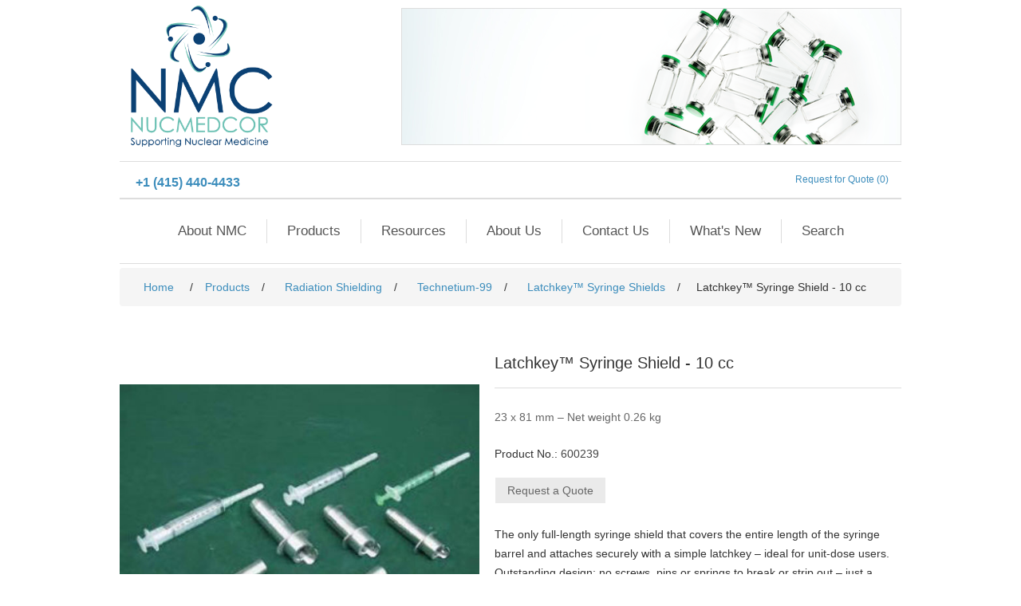

--- FILE ---
content_type: text/html; charset=utf-8
request_url: https://nucmedcor.com/latchkey-syringe-shield-10-cc
body_size: 60718
content:
<!DOCTYPE html>
<html lang="en"  class="html-product-details-page">
<head>
    <title>NUCMEDCOR. Latchkey&#x2122; Syringe Shield - 10 cc</title>
    <meta http-equiv="Content-type" content="text/html;charset=UTF-8" />
    <meta name="description" content="23 x 81 mm &#x2013; Net weight 0.26 kg" />
    <meta name="keywords" content="" />
    <meta name="generator" content="nopCommerce" />
    <meta name="viewport" content="width=device-width, initial-scale=1" />
    <meta property="og:type" content="product" />
<meta property="og:title" content="Latchkey&#x2122; Syringe Shield - 10 cc" />
<meta property="og:description" content="23 x 81 mm &#x2013; Net weight 0.26 kg" />
<meta property="og:image" content="https://nucmedcor.com/images/thumbs/0001413_latchkey-syringe-shield-10-cc-with-no-glass_550.jpeg" />
<meta property="og:image:url" content="https://nucmedcor.com/images/thumbs/0001413_latchkey-syringe-shield-10-cc-with-no-glass_550.jpeg" />
<meta property="og:url" content="https://nucmedcor.com/latchkey-syringe-shield-10-cc" />
<meta property="og:site_name" content="Nucmedcor" />
<meta property="twitter:card" content="summary" />
<meta property="twitter:site" content="Nucmedcor" />
<meta property="twitter:title" content="Latchkey&#x2122; Syringe Shield - 10 cc" />
<meta property="twitter:description" content="23 x 81 mm &#x2013; Net weight 0.26 kg" />
<meta property="twitter:image" content="https://nucmedcor.com/images/thumbs/0001413_latchkey-syringe-shield-10-cc-with-no-glass_550.jpeg" />
<meta property="twitter:url" content="https://nucmedcor.com/latchkey-syringe-shield-10-cc" />

    
    
    <link href="/lib/jquery-ui/jquery-ui-1.12.1.custom/jquery-ui.min.css" rel="stylesheet" type="text/css" />
<link href="/Themes/IsoTheme/Content/css/styles.css" rel="stylesheet" type="text/css" />
<link href="/lib/magnific-popup/magnific-popup.css" rel="stylesheet" type="text/css" />

    <link href="/lib/adminLTE/css/skins/_all-skins.min.css" rel="stylesheet">
    <link href="/lib/bootstrap-touchspin/jquery.bootstrap-touchspin.min.css" rel="stylesheet">
    <link href="/lib/typeahead/typeahead.css" rel="stylesheet">
    <link href="/lib/fontAwesome/css/font-awesome.min.css" rel="stylesheet">
    <link href="/lib/jquery-ui/jquery-ui-1.10.3/jquery-ui-themes/smoothness/jquery-ui-1.10.3.custom.min.css" rel="stylesheet">
    <link href="/lib/kendo/2020.1.406/styles/web/kendo.common.min.css" rel="stylesheet">
    <link href="/lib/kendo/2020.1.406/styles/web/kendo.default.min.css" rel="stylesheet">
    <link href="/lib/kendo/2020.1.406/styles/web/kendo.rtl.min.css" rel="stylesheet">
    <link href="/lib/datatables/css/dataTables.bootstrap.css" rel="stylesheet">
    <link href="/lib/datatables/datatables.min.css" rel="stylesheet">
    <link href="/lib/datatables/buttons.dataTables.min.css" rel="stylesheet">
    <link href="/lib/datatables/buttons.bootstrap.min.css" rel="stylesheet">
    <link href="/lib/bootstrap/css/bootstrap.min.css" rel="stylesheet">
    <link href="/lib/adminLTE/css/AdminLTE.min.css" rel="stylesheet">
    <link href="/css/admin/styles.css" rel="stylesheet">
    <script src="/lib/jquery/jquery-3.4.1.min.js"></script>
<script src="/lib/jquery-validate/jquery.validate-v1.19.1/jquery.validate.min.js"></script>
<script src="/lib/jquery-validate/jquery.validate.unobtrusive-v3.2.11/jquery.validate.unobtrusive.min.js"></script>
<script src="/lib/jquery-ui/jquery-ui-1.12.1.custom/jquery-ui.min.js"></script>
<script src="/lib/jquery-migrate/jquery-migrate-3.1.0.min.js"></script>
<script src="/js/public.common.js"></script>
<script src="/js/public.ajaxcart.js"></script>
<script src="/js/public.countryselect.js"></script>


    <script src="/lib/bootstrap-touchspin/jquery.bootstrap-touchspin.min.js"></script>
    <script src="/lib/bootstrap/js/bootstrap.min.js"></script>
    <script src="/lib/adminLTE/js/adminlte.min.js"></script>
    <script src="/lib/cldr/dist/cldr.min.js"></script>
    <script src="/lib/cldr/dist/cldr/event.min.js"></script>
    <script src="/lib/cldr/dist/cldr/supplemental.min.js"></script>
    <script src="/lib/globalize/dist/globalize.min.js"></script>
    <script src="/lib/globalize/dist/globalize/number.min.js"></script>
    <script src="/lib/globalize/dist/globalize/date.min.js"></script>
    <script src="/lib/globalize/dist/globalize/currency.min.js"></script>
    <script src="/lib/datatables/js/jquery.dataTables.min.js"></script>
    <script src="/lib/datatables/js/dataTables.bootstrap.min.js"></script>
    <script src="/lib/datatables/datatables.min.js"></script>
    <script src="/lib/datatables/moment-with-locales-2.22.2.min.js"></script>
    <script src="/lib/datatables/dataTables.buttons.min.js"></script>
    <script src="/lib/datatables/buttons.bootstrap.min.js"></script>
    
    
    
    <link rel="apple-touch-icon" sizes="180x180" href="/icons/icons_0/apple-touch-icon.png"><link rel="icon" type="image/png" sizes="32x32" href="/icons/icons_0/favicon-32x32.png"><link rel="icon" type="image/png" sizes="192x192" href="/icons/icons_0/android-chrome-192x192.png"><link rel="icon" type="image/png" sizes="16x16" href="/icons/icons_0/favicon-16x16.png"><link rel="manifest" href="/icons/icons_0/site.webmanifest"><link rel="mask-icon" href="/icons/icons_0/safari-pinned-tab.svg" color="#5bbad5"><link rel="shortcut icon" href="/icons/icons_0/favicon.ico"><meta name="msapplication-TileColor" content="#2d89ef"><meta name="msapplication-TileImage" content="/icons/icons_0/mstile-144x144.png"><meta name="msapplication-config" content="/icons/icons_0/browserconfig.xml"><meta name="theme-color" content="#ffffff">
    
    <!--Powered by nopCommerce - https://www.nopCommerce.com-->
</head>
<body>
    

<div class="ajax-loading-block-window" style="display: none">
</div>
<div id="dialog-notifications-success" title="Notification" style="display:none;">
</div>
<div id="dialog-notifications-error" title="Error" style="display:none;">
</div>
<div id="dialog-notifications-warning" title="Warning" style="display:none;">
</div>
<div id="bar-notification" class="bar-notification-container" data-close="Close">
</div>



<!--[if lte IE 8]>
    <div style="clear:both;height:59px;text-align:center;position:relative;">
        <a href="http://www.microsoft.com/windows/internet-explorer/default.aspx" target="_blank">
            <img src="/Themes/IsoTheme/Content/images/ie_warning.jpg" height="42" width="820" alt="You are using an outdated browser. For a faster, safer browsing experience, upgrade for free today." />
        </a>
    </div>
<![endif]-->
<div class="master-wrapper-page">
    
    <style>
    /* Slideshow container */
    .slideshow-container {
        max-width: 1000px;
        position: relative;
        float: right;
        /*        height: 170px;
            width: 625px;
    */ border: 1px solid #ddd;
        vertical-align: middle;
        margin: 10px 0px 10px 10px;
    }

    /* Hide the images by default */
    .slideshow-slides {
        display: none;
    }

    /* Fading animation */
    .slideshow-fade {
        -webkit-animation-name: fade;
        -webkit-animation-duration: 1.5s;
        animation-name: fade;
        animation-duration: 1.5s;
    }
</style>

<div class="header">
    
    <div class="header-upper visible-xs">
        <table style="margin-top:10px;">
            <tr>
                <td style="text-align:left; vertical-align:bottom;">
                    <a class="visible-xs" id="logo" href="/">
                        <p>&nbsp;&nbsp;<img src="/images/horizontal-logo.png" alt="horizontal-logo" width="100" height="33"></p>
                    </a>
                </td>
                <td><a href="tel:+1(415)4404433" style="font-size:12px;margin-left:15px;"><b>+1 (415) 440-4433</b></a></td>
                <td style="text-align:right;">    
<div class="header-links">
    <ul>
        
            <li>
                <a href="/wishlist" class="ico-wishlist">
                    <span class="wishlist-label">Request for Quote</span>
                    <span class="wishlist-qty">(0)</span>
                </a>
            </li>
        
    </ul>
</div>
</td>
            </tr>
        </table>

    </div>
    <div class="header-upper visible-md visible-lg">
        <div class="header-logo">
            <a id="logo" href="/">
                <p>&nbsp;&nbsp;<img src="/images/vertical-logo.png" alt="vertical-logo" width="200" height="192"></p>
            </a>
        </div>
        <div class="visible-xs">  <a href="tel:+1(415)4404433">+1 (415) 440-4433</a></div>
        <div class="slideshow-container">

            <!-- Full-width images with number and caption text -->
            <div class="slideshow-slides  lideshow-fade">
                <img src="/images/slide5-header.png" style="width:100%">
            </div>

            <div class="slideshow-slides  lideshow-fade">
                <img src="/images/slide1-header.png" style="width:100%">
            </div>

            <div class="slideshow-slides  lideshow-fade">
                <img src="/images/slide7-header.png" style="width:100%">
            </div>
        </div>
    </div>
    <div class="header-upper  visible-md visible-lg">
        <div class="header-selectors-wrapper visible-md visible-lg" style="vertical-align: middle; margin-top: 15px; margin-left: 20px; font-size: 16px; font-weight: bold; font-family: Arial, Helvetica, sans-serif;">
            <a href="tel:+1(415)4404433">+1 (415) 440-4433</a>
        </div>
        <!--<div class="header-logo">
        <a href="/">
            <img alt="NUCMEDCOR" src="/images/thumbs/iso_logo_small.gif">
        </a>-->
        <!--</div>-->
        <div class="header-links-wrapper">
            
<div class="header-links">
    <ul>
        
            <li>
                <a href="/wishlist" class="ico-wishlist">
                    <span class="wishlist-label">Request for Quote</span>
                    <span class="wishlist-qty">(0)</span>
                </a>
            </li>
        
    </ul>
</div>

            
        </div>
    </div>
    
    
</div>

<script type="text/javascript">
    var slideIndex = 0;
    //window.onload = "showSlides()";
    showSlides();

    function showSlides() {
        var i;
        var slides = document.getElementsByClassName("slideshow-slides");
        for (i = 0; i < slides.length; i++) {
            slides[i].style.display = "none";
        }
        slideIndex++;
        if (slideIndex > slides.length) { slideIndex = 1 }
        slides[slideIndex - 1].style.display = "block";
        setTimeout(showSlides, 2000); // Change image every 2 seconds
    }
</script>

    
    <div class="header-menu" style="margin-bottom:5px;">
        <ul class="top-menu notmobile">
    
        <li><a href="/">About NMC</a></li>
<li>
        <a href="#" style="white-space: nowrap;">
            Products
    </a> 
            <div class="sublist-toggle"></div>
            <ul class="sublist first-level" style="width:auto;">
<li>
    <a href='/reagent-kits' style="white-space: nowrap;">
        Reagent Kits
</a>
            <div class="sublist-toggle"></div>
            <ul class="sublist " style="width:auto;">
<li>
    <a href='/iba-synthera' style="white-space: nowrap;">
        IBA Synthera®
</a>
</li><li>
    <a href='/ge-tracerlab' style="white-space: nowrap;">
        GE TRACERlab
</a>
</li><li>
    <a href='/siemens-explora-fdgsub4sub' style="white-space: nowrap;">
        Siemens Explora™ FDG<sub>4</sub>
</a>
</li>            </ul>
</li><li>
    <a href='/ancillary-supply-sets' style="white-space: nowrap;">
        Ancillary Supply Sets
</a>
            <div class="sublist-toggle"></div>
            <ul class="sublist " style="width:auto;">
<li>
    <a href='/ge-tracerlab-2' style="white-space: nowrap;">
        GE TRACERlab
</a>
</li><li>
    <a href='/iba-synthera-2' style="white-space: nowrap;">
        IBA Synthera®
</a>
</li>            </ul>
</li><li>
    <a href='/cassettes' style="white-space: nowrap;">
        Cassettes
</a>
            <div class="sublist-toggle"></div>
            <ul class="sublist " style="width:auto;">
<li>
    <a href='/ge-tracerlab-mx' style="white-space: nowrap;">
        GE TRACERlab MX
</a>
</li><li>
    <a href='/iba-synthera-3' style="white-space: nowrap;">
        IBA Synthera®
</a>
</li>            </ul>
</li><li>
    <a href='/readicling-cartridges' style="white-space: nowrap;">
        READI-CLING™ Cartridges
</a>
            <div class="sublist-toggle"></div>
            <ul class="sublist " style="width:auto;">
<li>
    <a href='/ge-tracerlab-3' style="white-space: nowrap;">
        GE TRACERlab
</a>
</li><li>
    <a href='/siemens-explora' style="white-space: nowrap;">
        Siemens Explora™
</a>
</li><li>
    <a href='/light-qma-cartridge' style="white-space: nowrap;">
        Light QMA Cartridge
</a>
</li><li>
    <a href='/c18-cartridge' style="white-space: nowrap;">
        C18 Cartridge
</a>
</li><li>
    <a href='/aluminum-oxide-cartridge' style="white-space: nowrap;">
        Aluminum Oxide Cartridge
</a>
</li>            </ul>
</li><li>
    <a href='/fillease-vials-stoppers-and-seals' style="white-space: nowrap;">
        FILL-EASE™ Vials, Stoppers and Seals
</a>
            <div class="sublist-toggle"></div>
            <ul class="sublist " style="width:auto;">
<li>
    <a href='/vials' style="white-space: nowrap;">
        Vials
</a>
            <div class="sublist-toggle"></div>
            <ul class="sublist " style="width:auto;">
<li>
    <a href='/sterile-empty-vials-sev' style="white-space: nowrap;">
        Sterile Empty Vials (SEV)
</a>
</li><li>
    <a href='/sterile-evacuated-vials-svv' style="white-space: nowrap;">
        Sterile Evacuated Vials (SVV)
</a>
</li><li>
    <a href='/sterile-airfilled-vials-sv' style="white-space: nowrap;">
        Sterile Air-Filled Vials (SV)
</a>
</li><li>
    <a href='/sterile-waterfilled-vials-wsv' style="white-space: nowrap;">
        Sterile Water-Filled Vials (WSV)
</a>
</li><li>
    <a href='/sterile-salinefilled-vials-ssv' style="white-space: nowrap;">
        Sterile Saline-Filled Vials (SSV)
</a>
</li><li>
    <a href='/sterile-argonfilled-vials-asv' style="white-space: nowrap;">
        Sterile Argon-Filled Vials (ASV)
</a>
</li><li>
    <a href='/sterile-nitrogenfilled-vials-nsv' style="white-space: nowrap;">
        Sterile Nitrogen-Filled Vials (NSV)
</a>
</li>            </ul>
</li><li>
    <a href='/stoppers' style="white-space: nowrap;">
        Stoppers
</a>
            <div class="sublist-toggle"></div>
            <ul class="sublist " style="width:auto;">
<li>
    <a href='/rubber-stoppers-13-mm' style="white-space: nowrap;">
        Rubber Stoppers (13 mm)
</a>
</li><li>
    <a href='/rubber-stoppers-20-mm' style="white-space: nowrap;">
        Rubber Stoppers (20 mm)
</a>
</li><li>
    <a href='/rubber-stoppers-26-mm' style="white-space: nowrap;">
        Rubber Stoppers (26 mm)
</a>
</li>            </ul>
</li><li>
    <a href='/aluminum-seals' style="white-space: nowrap;">
        Aluminum Seals
</a>
            <div class="sublist-toggle"></div>
            <ul class="sublist " style="width:auto;">
<li>
    <a href='/standard-seal-20-mm' style="white-space: nowrap;">
        Standard Seal (20 mm)
</a>
</li><li>
    <a href='/standard-seal-13-mm' style="white-space: nowrap;">
        Standard Seal (13 mm)
</a>
</li><li>
    <a href='/flip-top-seal-20-mm' style="white-space: nowrap;">
        Flip Top Seal (20 mm)
</a>
</li><li>
    <a href='/flip-top-seal-26-mm' style="white-space: nowrap;">
        Flip Top Seal (26 mm)
</a>
</li><li>
    <a href='/flip-top-seal-translucent-20-mm' style="white-space: nowrap;">
        Flip Top Seal - Translucent (20 mm)
</a>
</li><li>
    <a href='/standard-center-hole-seal-20-mm' style="white-space: nowrap;">
        Standard Center Hole Seal (20 mm)
</a>
</li><li>
    <a href='/standard-center-hole-seal-13-mm' style="white-space: nowrap;">
        Standard Center Hole Seal (13 mm)
</a>
</li>            </ul>
</li>            </ul>
</li><li>
    <a href='/pet-chemicals' style="white-space: nowrap;">
        PET Chemicals
</a>
            <div class="sublist-toggle"></div>
            <ul class="sublist " style="width:auto;">
<li>
    <a href='/complexation-agents-for-sup64supculabelling' style="white-space: nowrap;">
        Complexation Agents for [<sup>64</sup>Cu]-Labelling
</a>
            <div class="sublist-toggle"></div>
            <ul class="sublist " style="width:auto;">
<li>
    <a href='/complexation-agents-for-sup64supculabelling-2' style="white-space: nowrap;">
        Complexation Agents for [<sup>64</sup>Cu]-Labelling
</a>
</li>            </ul>
</li><li>
    <a href='/complexation-agents-for-sup68supgalabelling' style="white-space: nowrap;">
        Complexation Agents for [<sup>68</sup>Ga]-Labelling
</a>
            <div class="sublist-toggle"></div>
            <ul class="sublist " style="width:auto;">
<li>
    <a href='/dotatoc' style="white-space: nowrap;">
        DOTA-TOC
</a>
</li><li>
    <a href='/dotatate' style="white-space: nowrap;">
        DOTA-TATE
</a>
</li><li>
    <a href='/dotanoc' style="white-space: nowrap;">
        DOTA-NOC
</a>
</li><li>
    <a href='/psma11' style="white-space: nowrap;">
        PSMA-11
</a>
</li><li>
    <a href='/dota' style="white-space: nowrap;">
        DOTA
</a>
</li><li>
    <a href='/dotaet' style="white-space: nowrap;">
        DOTAEt
</a>
</li><li>
    <a href='/nota' style="white-space: nowrap;">
        NOTA
</a>
</li>            </ul>
</li><li>
    <a href='/sup18supfsup11supc-labelled-compounds' style="white-space: nowrap;">
        <sup>18</sup>F/<sup>11</sup>C Labelled Compounds
</a>
            <div class="sublist-toggle"></div>
            <ul class="sublist " style="width:auto;">
<li>
    <a href='/abp688' style="white-space: nowrap;">
        ABP688
</a>
</li><li>
    <a href='/adibo' style="white-space: nowrap;">
        ADIBO
</a>
</li><li>
    <a href='/amd' style="white-space: nowrap;">
        AMD
</a>
</li><li>
    <a href='/betacft' style="white-space: nowrap;">
        beta-CFT
</a>
</li><li>
    <a href='/betacit' style="white-space: nowrap;">
        beta-CIT
</a>
</li><li>
    <a href='/choline' style="white-space: nowrap;">
        Choline
</a>
</li><li>
    <a href='/daa1106' style="white-space: nowrap;">
        DAA1106
</a>
</li><li>
    <a href='/dasb' style="white-space: nowrap;">
        DASB
</a>
</li><li>
    <a href='/fallypride' style="white-space: nowrap;">
        Fallypride
</a>
</li><li>
    <a href='/faza' style="white-space: nowrap;">
        FAZA
</a>
</li><li>
    <a href='/fdg' style="white-space: nowrap;">
        FDG
</a>
</li><li>
    <a href='/fdopa' style="white-space: nowrap;">
        FDOPA
</a>
</li><li>
    <a href='/fes' style="white-space: nowrap;">
        FES
</a>
</li><li>
    <a href='/fet' style="white-space: nowrap;">
        FET
</a>
</li><li>
    <a href='/feta' style="white-space: nowrap;">
        FETA
</a>
</li><li>
    <a href='/fhbg' style="white-space: nowrap;">
        FHBG
</a>
</li><li>
    <a href='/flb457' style="white-space: nowrap;">
        FLB457
</a>
</li><li>
    <a href='/flt' style="white-space: nowrap;">
        FLT
</a>
</li><li>
    <a href='/flumazenil' style="white-space: nowrap;">
        Flumazenil
</a>
</li><li>
    <a href='/fluoro2deoxyadenosine' style="white-space: nowrap;">
        Fluoro-2'-deoxyadenosine
</a>
</li><li>
    <a href='/fluoroaltanserin' style="white-space: nowrap;">
        Fluoro-Altanserin
</a>
</li><li>
    <a href='/fluorodopamine' style="white-space: nowrap;">
        Fluoro-Dopamine
</a>
</li><li>
    <a href='/fluorolproline' style="white-space: nowrap;">
        Fluoro-L-proline
</a>
</li><li>
    <a href='/fluorosetoperone' style="white-space: nowrap;">
        Fluoro-Setoperone
</a>
</li><li>
    <a href='/fmau' style="white-space: nowrap;">
        FMAU
</a>
</li><li>
    <a href='/fmiso' style="white-space: nowrap;">
        FMISO
</a>
</li><li>
    <a href='/fmt' style="white-space: nowrap;">
        FMT
</a>
</li><li>
    <a href='/fpd' style="white-space: nowrap;">
        FPD
</a>
</li><li>
    <a href='/mefway' style="white-space: nowrap;">
        Mefway
</a>
</li><li>
    <a href='/met' style="white-space: nowrap;">
        MET
</a>
</li><li>
    <a href='/ml10' style="white-space: nowrap;">
        ML-10
</a>
</li><li>
    <a href='/mppf' style="white-space: nowrap;">
        MPPF
</a>
</li><li>
    <a href='/nnc112' style="white-space: nowrap;">
        NNC112
</a>
</li><li>
    <a href='/mstat' style="white-space: nowrap;">
        MSTAT
</a>
</li><li>
    <a href='/pbr06' style="white-space: nowrap;">
        PBR06
</a>
</li><li>
    <a href='/pbr111' style="white-space: nowrap;">
        PBR111
</a>
</li><li>
    <a href='/pbr28' style="white-space: nowrap;">
        PBR28
</a>
            <div class="sublist-toggle"></div>
            <ul class="sublist " style="width:auto;">
<li>
    <a href='/phno' style="white-space: nowrap;">
        PHNO
</a>
</li>            </ul>
</li><li>
    <a href='/pib' style="white-space: nowrap;">
        PIB
</a>
</li><li>
    <a href='/pk11195' style="white-space: nowrap;">
        PK11195
</a>
</li><li>
    <a href='/raclopride' style="white-space: nowrap;">
        Raclopride
</a>
</li><li>
    <a href='/thk523' style="white-space: nowrap;">
        THK523
</a>
</li><li>
    <a href='/t807' style="white-space: nowrap;">
        T807
</a>
</li><li>
    <a href='/way100635' style="white-space: nowrap;">
        WAY100635
</a>
</li>            </ul>
</li><li>
    <a href='/sup18supf-intermediates' style="white-space: nowrap;">
        <sup>18</sup>F Intermediates
</a>
            <div class="sublist-toggle"></div>
            <ul class="sublist " style="width:auto;">
<li>
    <a href='/sup18supfsfb-and-aryl-fluoride' style="white-space: nowrap;">
        <sup>18</sup>F-SFB and Aryl Fluoride
</a>
</li><li>
    <a href='/intermediates-for-alkyl-fluoride' style="white-space: nowrap;">
        Intermediates for Alkyl Fluoride
</a>
</li><li>
    <a href='/click-chemistry-reagents' style="white-space: nowrap;">
        Click Chemistry Reagents
</a>
</li><li>
    <a href='/sup18supf-ion-tracers' style="white-space: nowrap;">
        <sup>18</sup>F Ion Tracers
</a>
</li>            </ul>
</li>            </ul>
</li><li>
    <a href='/oxygen18-water-o18' style="white-space: nowrap;">
        Oxygen-18 Water (O-18)
</a>
            <div class="sublist-toggle"></div>
            <ul class="sublist " style="width:auto;">
<li>
    <a href='/oxygen18-water-98-atom-' style="white-space: nowrap;">
        Oxygen-18 Water 98 Atom %
</a>
</li><li>
    <a href='/oxygen18-water-10-atom-' style="white-space: nowrap;">
        Oxygen-18 Water 10 Atom %
</a>
</li><li>
    <a href='/doubly-labelled-water' style="white-space: nowrap;">
        Doubly Labelled Water
</a>
</li>            </ul>
</li><li>
    <a href='/oxygen-18-recycling' style="white-space: nowrap;">
        Oxygen-18 Recycling
</a>
</li><li>
    <a href='/spect-chemicals' style="white-space: nowrap;">
        SPECT Chemicals
</a>
            <div class="sublist-toggle"></div>
            <ul class="sublist " style="width:auto;">
<li>
    <a href='/ilabelled-compounds' style="white-space: nowrap;">
        *I-Labelled Compounds
</a>
            <div class="sublist-toggle"></div>
            <ul class="sublist " style="width:auto;">
<li>
    <a href='/betacit-2' style="white-space: nowrap;">
        beta-CIT
</a>
</li><li>
    <a href='/hippuran' style="white-space: nowrap;">
        Hippuran
</a>
</li><li>
    <a href='/ibzm' style="white-space: nowrap;">
        IBZM
</a>
</li><li>
    <a href='/imz' style="white-space: nowrap;">
        IMZ
</a>
</li><li>
    <a href='/mibg' style="white-space: nowrap;">
        MIBG
</a>
</li><li>
    <a href='/complexation-ligands-for-labelling-with-sup99msuptc' style="white-space: nowrap;">
        Complexation Ligands for Labelling with <sup>99m</sup>Tc
</a>
</li>            </ul>
</li>            </ul>
</li><li>
    <a href='/radiation-shielding' style="white-space: nowrap;">
        Radiation Shielding
</a>
            <div class="sublist-toggle"></div>
            <ul class="sublist " style="width:auto;">
<li>
    <a href='/pet' style="white-space: nowrap;">
        PET
</a>
</li><li>
    <a href='/technetium99' style="white-space: nowrap;">
        Technetium-99
</a>
            <div class="sublist-toggle"></div>
            <ul class="sublist " style="width:auto;">
<li>
    <a href='/dispensing-stations' style="white-space: nowrap;">
        Dispensing Stations
</a>
</li><li>
    <a href='/secure-unit-dose-syringe-pigs' style="white-space: nowrap;">
        SECURE+™ Unit Dose Syringe Pigs
</a>
</li><li>
    <a href='/defender-dose-drawing-syringe-shields' style="white-space: nowrap;">
        Defender™ Dose Drawing Syringe Shields
</a>
</li><li>
    <a href='/latchkey-syringe-shields' style="white-space: nowrap;">
        Latchkey™ Syringe Shields
</a>
</li><li>
    <a href='/lifetime-syringe-shields' style="white-space: nowrap;">
        Lifetime™ Syringe Shields
</a>
</li><li>
    <a href='/safe-tview-syringe-shields' style="white-space: nowrap;">
        Safe Tview™ Syringe Shields
</a>
</li><li>
    <a href='/secure-syringe-shields' style="white-space: nowrap;">
        SECURE® Syringe Shields
</a>
</li><li>
    <a href='/eluter-elution-vial-shields-for-technelite-generator' style="white-space: nowrap;">
        EluTer Elution Vial Shields for Technelite® Generator
</a>
            <div class="sublist-toggle"></div>
            <ul class="sublist " style="width:auto;">
<li>
    <a href='/eluter-elution-vial-shields-for-technelite-generator-type-1' style="white-space: nowrap;">
        EluTer Elution Vial Shields for Technelite® Generator (Type 1)
</a>
</li><li>
    <a href='/eluter-elution-vial-shields-for-technelite-generator-type-2' style="white-space: nowrap;">
        EluTer Elution Vial Shields for Technelite® Generator (Type 2)
</a>
</li><li>
    <a href='/eluter-elution-vial-shields-for-technelite-generator-type-3' style="white-space: nowrap;">
        EluTer Elution Vial Shields for Technelite® Generator (Type 3)
</a>
</li>            </ul>
</li><li>
    <a href='/tungsten-magnetic-vial-shields' style="white-space: nowrap;">
        Tungsten Magnetic Vial Shields
</a>
</li><li>
    <a href='/rlead' style="white-space: nowrap;">
        R-Lead
</a>
</li><li>
    <a href='/hamilton-vial-heating-shield' style="white-space: nowrap;">
        Hamilton Vial Heating Shield
</a>
</li>            </ul>
</li><li>
    <a href='/iodine' style="white-space: nowrap;">
        Iodine
</a>
            <div class="sublist-toggle"></div>
            <ul class="sublist " style="width:auto;">
<li>
    <a href='/iodine-dispensing-system' style="white-space: nowrap;">
        Iodine Dispensing System
</a>
</li><li>
    <a href='/piglet' style="white-space: nowrap;">
        Piglet™
</a>
</li><li>
    <a href='/piglet-2' style="white-space: nowrap;">
        Piglet 2™
</a>
</li><li>
    <a href='/piglet-3' style="white-space: nowrap;">
        Piglet 3™
</a>
</li><li>
    <a href='/forceps' style="white-space: nowrap;">
        Forceps
</a>
</li>            </ul>
</li><li>
    <a href='/miscother-products' style="white-space: nowrap;">
        Misc/Other Products
</a>
</li>            </ul>
</li>            </ul>
</li>    <li>
        <a href="">Resources</a>
        <div class="sublist-toggle"></div>
        <ul class="sublist first-level">
            <li><a href="/Isoflex/CertificateOfAnalysis" )">Certificates of Analysis</a></li>
        </ul>
    </li>

    <li>
        <a href="">About Us </a>
        <div class="sublist-toggle"></div>
        <ul class="sublist first-level">
            <li><a href="/Isoflex/MissionStatement">Mission Statement</a></li>
            <li>
                <a href="/Isoflex/Partners">Partners </a>
            </li>
            <li>
                <a href="/Isoflex/Affiliations">Affiliations </a>
            </li>
            <li>
                <a href="/Isoflex/QualityAssurance">Quality Assurance </a>
            </li>
            <li>
                <a href="/Isoflex/TermsConditions">Terms &amp; Conditions</a>
            </li>
        </ul>
    </li>

        <li><a href="/contactus">Contact Us</a></li>
    <li>
        <a href="">What's New</a>
        <div class="sublist-toggle"></div>
        <ul class="sublist first-level">
            <li><a href="/Isoflex/EventsAndConferences" style="white-space: nowrap;">Events and Conferences</a></li>
            <li>
                <a href="/Isoflex/IndustryNews" style="white-space: nowrap;">Industry News</a>
            </li>
        </ul>
    </li>
    <li><a href="/search">Search</a> </li>
    
</ul>
    <div class="menu-toggle">Menu</div>
    <ul class="top-menu mobile">
        
            <li><a href="/">About NMC</a></li>
<li>
        <a href="#" style="white-space: nowrap;">
            Products
    </a> 
            <div class="sublist-toggle"></div>
            <ul class="sublist first-level" style="width:auto;">
<li>
    <a href='/reagent-kits' style="white-space: nowrap;">
        Reagent Kits
</a>
            <div class="sublist-toggle"></div>
            <ul class="sublist " style="width:auto;">
<li>
    <a href='/iba-synthera' style="white-space: nowrap;">
        IBA Synthera®
</a>
</li><li>
    <a href='/ge-tracerlab' style="white-space: nowrap;">
        GE TRACERlab
</a>
</li><li>
    <a href='/siemens-explora-fdgsub4sub' style="white-space: nowrap;">
        Siemens Explora™ FDG<sub>4</sub>
</a>
</li>            </ul>
</li><li>
    <a href='/ancillary-supply-sets' style="white-space: nowrap;">
        Ancillary Supply Sets
</a>
            <div class="sublist-toggle"></div>
            <ul class="sublist " style="width:auto;">
<li>
    <a href='/ge-tracerlab-2' style="white-space: nowrap;">
        GE TRACERlab
</a>
</li><li>
    <a href='/iba-synthera-2' style="white-space: nowrap;">
        IBA Synthera®
</a>
</li>            </ul>
</li><li>
    <a href='/cassettes' style="white-space: nowrap;">
        Cassettes
</a>
            <div class="sublist-toggle"></div>
            <ul class="sublist " style="width:auto;">
<li>
    <a href='/ge-tracerlab-mx' style="white-space: nowrap;">
        GE TRACERlab MX
</a>
</li><li>
    <a href='/iba-synthera-3' style="white-space: nowrap;">
        IBA Synthera®
</a>
</li>            </ul>
</li><li>
    <a href='/readicling-cartridges' style="white-space: nowrap;">
        READI-CLING™ Cartridges
</a>
            <div class="sublist-toggle"></div>
            <ul class="sublist " style="width:auto;">
<li>
    <a href='/ge-tracerlab-3' style="white-space: nowrap;">
        GE TRACERlab
</a>
</li><li>
    <a href='/siemens-explora' style="white-space: nowrap;">
        Siemens Explora™
</a>
</li><li>
    <a href='/light-qma-cartridge' style="white-space: nowrap;">
        Light QMA Cartridge
</a>
</li><li>
    <a href='/c18-cartridge' style="white-space: nowrap;">
        C18 Cartridge
</a>
</li><li>
    <a href='/aluminum-oxide-cartridge' style="white-space: nowrap;">
        Aluminum Oxide Cartridge
</a>
</li>            </ul>
</li><li>
    <a href='/fillease-vials-stoppers-and-seals' style="white-space: nowrap;">
        FILL-EASE™ Vials, Stoppers and Seals
</a>
            <div class="sublist-toggle"></div>
            <ul class="sublist " style="width:auto;">
<li>
    <a href='/vials' style="white-space: nowrap;">
        Vials
</a>
            <div class="sublist-toggle"></div>
            <ul class="sublist " style="width:auto;">
<li>
    <a href='/sterile-empty-vials-sev' style="white-space: nowrap;">
        Sterile Empty Vials (SEV)
</a>
</li><li>
    <a href='/sterile-evacuated-vials-svv' style="white-space: nowrap;">
        Sterile Evacuated Vials (SVV)
</a>
</li><li>
    <a href='/sterile-airfilled-vials-sv' style="white-space: nowrap;">
        Sterile Air-Filled Vials (SV)
</a>
</li><li>
    <a href='/sterile-waterfilled-vials-wsv' style="white-space: nowrap;">
        Sterile Water-Filled Vials (WSV)
</a>
</li><li>
    <a href='/sterile-salinefilled-vials-ssv' style="white-space: nowrap;">
        Sterile Saline-Filled Vials (SSV)
</a>
</li><li>
    <a href='/sterile-argonfilled-vials-asv' style="white-space: nowrap;">
        Sterile Argon-Filled Vials (ASV)
</a>
</li><li>
    <a href='/sterile-nitrogenfilled-vials-nsv' style="white-space: nowrap;">
        Sterile Nitrogen-Filled Vials (NSV)
</a>
</li>            </ul>
</li><li>
    <a href='/stoppers' style="white-space: nowrap;">
        Stoppers
</a>
            <div class="sublist-toggle"></div>
            <ul class="sublist " style="width:auto;">
<li>
    <a href='/rubber-stoppers-13-mm' style="white-space: nowrap;">
        Rubber Stoppers (13 mm)
</a>
</li><li>
    <a href='/rubber-stoppers-20-mm' style="white-space: nowrap;">
        Rubber Stoppers (20 mm)
</a>
</li><li>
    <a href='/rubber-stoppers-26-mm' style="white-space: nowrap;">
        Rubber Stoppers (26 mm)
</a>
</li>            </ul>
</li><li>
    <a href='/aluminum-seals' style="white-space: nowrap;">
        Aluminum Seals
</a>
            <div class="sublist-toggle"></div>
            <ul class="sublist " style="width:auto;">
<li>
    <a href='/standard-seal-20-mm' style="white-space: nowrap;">
        Standard Seal (20 mm)
</a>
</li><li>
    <a href='/standard-seal-13-mm' style="white-space: nowrap;">
        Standard Seal (13 mm)
</a>
</li><li>
    <a href='/flip-top-seal-20-mm' style="white-space: nowrap;">
        Flip Top Seal (20 mm)
</a>
</li><li>
    <a href='/flip-top-seal-26-mm' style="white-space: nowrap;">
        Flip Top Seal (26 mm)
</a>
</li><li>
    <a href='/flip-top-seal-translucent-20-mm' style="white-space: nowrap;">
        Flip Top Seal - Translucent (20 mm)
</a>
</li><li>
    <a href='/standard-center-hole-seal-20-mm' style="white-space: nowrap;">
        Standard Center Hole Seal (20 mm)
</a>
</li><li>
    <a href='/standard-center-hole-seal-13-mm' style="white-space: nowrap;">
        Standard Center Hole Seal (13 mm)
</a>
</li>            </ul>
</li>            </ul>
</li><li>
    <a href='/pet-chemicals' style="white-space: nowrap;">
        PET Chemicals
</a>
            <div class="sublist-toggle"></div>
            <ul class="sublist " style="width:auto;">
<li>
    <a href='/complexation-agents-for-sup64supculabelling' style="white-space: nowrap;">
        Complexation Agents for [<sup>64</sup>Cu]-Labelling
</a>
            <div class="sublist-toggle"></div>
            <ul class="sublist " style="width:auto;">
<li>
    <a href='/complexation-agents-for-sup64supculabelling-2' style="white-space: nowrap;">
        Complexation Agents for [<sup>64</sup>Cu]-Labelling
</a>
</li>            </ul>
</li><li>
    <a href='/complexation-agents-for-sup68supgalabelling' style="white-space: nowrap;">
        Complexation Agents for [<sup>68</sup>Ga]-Labelling
</a>
            <div class="sublist-toggle"></div>
            <ul class="sublist " style="width:auto;">
<li>
    <a href='/dotatoc' style="white-space: nowrap;">
        DOTA-TOC
</a>
</li><li>
    <a href='/dotatate' style="white-space: nowrap;">
        DOTA-TATE
</a>
</li><li>
    <a href='/dotanoc' style="white-space: nowrap;">
        DOTA-NOC
</a>
</li><li>
    <a href='/psma11' style="white-space: nowrap;">
        PSMA-11
</a>
</li><li>
    <a href='/dota' style="white-space: nowrap;">
        DOTA
</a>
</li><li>
    <a href='/dotaet' style="white-space: nowrap;">
        DOTAEt
</a>
</li><li>
    <a href='/nota' style="white-space: nowrap;">
        NOTA
</a>
</li>            </ul>
</li><li>
    <a href='/sup18supfsup11supc-labelled-compounds' style="white-space: nowrap;">
        <sup>18</sup>F/<sup>11</sup>C Labelled Compounds
</a>
            <div class="sublist-toggle"></div>
            <ul class="sublist " style="width:auto;">
<li>
    <a href='/abp688' style="white-space: nowrap;">
        ABP688
</a>
</li><li>
    <a href='/adibo' style="white-space: nowrap;">
        ADIBO
</a>
</li><li>
    <a href='/amd' style="white-space: nowrap;">
        AMD
</a>
</li><li>
    <a href='/betacft' style="white-space: nowrap;">
        beta-CFT
</a>
</li><li>
    <a href='/betacit' style="white-space: nowrap;">
        beta-CIT
</a>
</li><li>
    <a href='/choline' style="white-space: nowrap;">
        Choline
</a>
</li><li>
    <a href='/daa1106' style="white-space: nowrap;">
        DAA1106
</a>
</li><li>
    <a href='/dasb' style="white-space: nowrap;">
        DASB
</a>
</li><li>
    <a href='/fallypride' style="white-space: nowrap;">
        Fallypride
</a>
</li><li>
    <a href='/faza' style="white-space: nowrap;">
        FAZA
</a>
</li><li>
    <a href='/fdg' style="white-space: nowrap;">
        FDG
</a>
</li><li>
    <a href='/fdopa' style="white-space: nowrap;">
        FDOPA
</a>
</li><li>
    <a href='/fes' style="white-space: nowrap;">
        FES
</a>
</li><li>
    <a href='/fet' style="white-space: nowrap;">
        FET
</a>
</li><li>
    <a href='/feta' style="white-space: nowrap;">
        FETA
</a>
</li><li>
    <a href='/fhbg' style="white-space: nowrap;">
        FHBG
</a>
</li><li>
    <a href='/flb457' style="white-space: nowrap;">
        FLB457
</a>
</li><li>
    <a href='/flt' style="white-space: nowrap;">
        FLT
</a>
</li><li>
    <a href='/flumazenil' style="white-space: nowrap;">
        Flumazenil
</a>
</li><li>
    <a href='/fluoro2deoxyadenosine' style="white-space: nowrap;">
        Fluoro-2'-deoxyadenosine
</a>
</li><li>
    <a href='/fluoroaltanserin' style="white-space: nowrap;">
        Fluoro-Altanserin
</a>
</li><li>
    <a href='/fluorodopamine' style="white-space: nowrap;">
        Fluoro-Dopamine
</a>
</li><li>
    <a href='/fluorolproline' style="white-space: nowrap;">
        Fluoro-L-proline
</a>
</li><li>
    <a href='/fluorosetoperone' style="white-space: nowrap;">
        Fluoro-Setoperone
</a>
</li><li>
    <a href='/fmau' style="white-space: nowrap;">
        FMAU
</a>
</li><li>
    <a href='/fmiso' style="white-space: nowrap;">
        FMISO
</a>
</li><li>
    <a href='/fmt' style="white-space: nowrap;">
        FMT
</a>
</li><li>
    <a href='/fpd' style="white-space: nowrap;">
        FPD
</a>
</li><li>
    <a href='/mefway' style="white-space: nowrap;">
        Mefway
</a>
</li><li>
    <a href='/met' style="white-space: nowrap;">
        MET
</a>
</li><li>
    <a href='/ml10' style="white-space: nowrap;">
        ML-10
</a>
</li><li>
    <a href='/mppf' style="white-space: nowrap;">
        MPPF
</a>
</li><li>
    <a href='/nnc112' style="white-space: nowrap;">
        NNC112
</a>
</li><li>
    <a href='/mstat' style="white-space: nowrap;">
        MSTAT
</a>
</li><li>
    <a href='/pbr06' style="white-space: nowrap;">
        PBR06
</a>
</li><li>
    <a href='/pbr111' style="white-space: nowrap;">
        PBR111
</a>
</li><li>
    <a href='/pbr28' style="white-space: nowrap;">
        PBR28
</a>
            <div class="sublist-toggle"></div>
            <ul class="sublist " style="width:auto;">
<li>
    <a href='/phno' style="white-space: nowrap;">
        PHNO
</a>
</li>            </ul>
</li><li>
    <a href='/pib' style="white-space: nowrap;">
        PIB
</a>
</li><li>
    <a href='/pk11195' style="white-space: nowrap;">
        PK11195
</a>
</li><li>
    <a href='/raclopride' style="white-space: nowrap;">
        Raclopride
</a>
</li><li>
    <a href='/thk523' style="white-space: nowrap;">
        THK523
</a>
</li><li>
    <a href='/t807' style="white-space: nowrap;">
        T807
</a>
</li><li>
    <a href='/way100635' style="white-space: nowrap;">
        WAY100635
</a>
</li>            </ul>
</li><li>
    <a href='/sup18supf-intermediates' style="white-space: nowrap;">
        <sup>18</sup>F Intermediates
</a>
            <div class="sublist-toggle"></div>
            <ul class="sublist " style="width:auto;">
<li>
    <a href='/sup18supfsfb-and-aryl-fluoride' style="white-space: nowrap;">
        <sup>18</sup>F-SFB and Aryl Fluoride
</a>
</li><li>
    <a href='/intermediates-for-alkyl-fluoride' style="white-space: nowrap;">
        Intermediates for Alkyl Fluoride
</a>
</li><li>
    <a href='/click-chemistry-reagents' style="white-space: nowrap;">
        Click Chemistry Reagents
</a>
</li><li>
    <a href='/sup18supf-ion-tracers' style="white-space: nowrap;">
        <sup>18</sup>F Ion Tracers
</a>
</li>            </ul>
</li>            </ul>
</li><li>
    <a href='/oxygen18-water-o18' style="white-space: nowrap;">
        Oxygen-18 Water (O-18)
</a>
            <div class="sublist-toggle"></div>
            <ul class="sublist " style="width:auto;">
<li>
    <a href='/oxygen18-water-98-atom-' style="white-space: nowrap;">
        Oxygen-18 Water 98 Atom %
</a>
</li><li>
    <a href='/oxygen18-water-10-atom-' style="white-space: nowrap;">
        Oxygen-18 Water 10 Atom %
</a>
</li><li>
    <a href='/doubly-labelled-water' style="white-space: nowrap;">
        Doubly Labelled Water
</a>
</li>            </ul>
</li><li>
    <a href='/oxygen-18-recycling' style="white-space: nowrap;">
        Oxygen-18 Recycling
</a>
</li><li>
    <a href='/spect-chemicals' style="white-space: nowrap;">
        SPECT Chemicals
</a>
            <div class="sublist-toggle"></div>
            <ul class="sublist " style="width:auto;">
<li>
    <a href='/ilabelled-compounds' style="white-space: nowrap;">
        *I-Labelled Compounds
</a>
            <div class="sublist-toggle"></div>
            <ul class="sublist " style="width:auto;">
<li>
    <a href='/betacit-2' style="white-space: nowrap;">
        beta-CIT
</a>
</li><li>
    <a href='/hippuran' style="white-space: nowrap;">
        Hippuran
</a>
</li><li>
    <a href='/ibzm' style="white-space: nowrap;">
        IBZM
</a>
</li><li>
    <a href='/imz' style="white-space: nowrap;">
        IMZ
</a>
</li><li>
    <a href='/mibg' style="white-space: nowrap;">
        MIBG
</a>
</li><li>
    <a href='/complexation-ligands-for-labelling-with-sup99msuptc' style="white-space: nowrap;">
        Complexation Ligands for Labelling with <sup>99m</sup>Tc
</a>
</li>            </ul>
</li>            </ul>
</li><li>
    <a href='/radiation-shielding' style="white-space: nowrap;">
        Radiation Shielding
</a>
            <div class="sublist-toggle"></div>
            <ul class="sublist " style="width:auto;">
<li>
    <a href='/pet' style="white-space: nowrap;">
        PET
</a>
</li><li>
    <a href='/technetium99' style="white-space: nowrap;">
        Technetium-99
</a>
            <div class="sublist-toggle"></div>
            <ul class="sublist " style="width:auto;">
<li>
    <a href='/dispensing-stations' style="white-space: nowrap;">
        Dispensing Stations
</a>
</li><li>
    <a href='/secure-unit-dose-syringe-pigs' style="white-space: nowrap;">
        SECURE+™ Unit Dose Syringe Pigs
</a>
</li><li>
    <a href='/defender-dose-drawing-syringe-shields' style="white-space: nowrap;">
        Defender™ Dose Drawing Syringe Shields
</a>
</li><li>
    <a href='/latchkey-syringe-shields' style="white-space: nowrap;">
        Latchkey™ Syringe Shields
</a>
</li><li>
    <a href='/lifetime-syringe-shields' style="white-space: nowrap;">
        Lifetime™ Syringe Shields
</a>
</li><li>
    <a href='/safe-tview-syringe-shields' style="white-space: nowrap;">
        Safe Tview™ Syringe Shields
</a>
</li><li>
    <a href='/secure-syringe-shields' style="white-space: nowrap;">
        SECURE® Syringe Shields
</a>
</li><li>
    <a href='/eluter-elution-vial-shields-for-technelite-generator' style="white-space: nowrap;">
        EluTer Elution Vial Shields for Technelite® Generator
</a>
            <div class="sublist-toggle"></div>
            <ul class="sublist " style="width:auto;">
<li>
    <a href='/eluter-elution-vial-shields-for-technelite-generator-type-1' style="white-space: nowrap;">
        EluTer Elution Vial Shields for Technelite® Generator (Type 1)
</a>
</li><li>
    <a href='/eluter-elution-vial-shields-for-technelite-generator-type-2' style="white-space: nowrap;">
        EluTer Elution Vial Shields for Technelite® Generator (Type 2)
</a>
</li><li>
    <a href='/eluter-elution-vial-shields-for-technelite-generator-type-3' style="white-space: nowrap;">
        EluTer Elution Vial Shields for Technelite® Generator (Type 3)
</a>
</li>            </ul>
</li><li>
    <a href='/tungsten-magnetic-vial-shields' style="white-space: nowrap;">
        Tungsten Magnetic Vial Shields
</a>
</li><li>
    <a href='/rlead' style="white-space: nowrap;">
        R-Lead
</a>
</li><li>
    <a href='/hamilton-vial-heating-shield' style="white-space: nowrap;">
        Hamilton Vial Heating Shield
</a>
</li>            </ul>
</li><li>
    <a href='/iodine' style="white-space: nowrap;">
        Iodine
</a>
            <div class="sublist-toggle"></div>
            <ul class="sublist " style="width:auto;">
<li>
    <a href='/iodine-dispensing-system' style="white-space: nowrap;">
        Iodine Dispensing System
</a>
</li><li>
    <a href='/piglet' style="white-space: nowrap;">
        Piglet™
</a>
</li><li>
    <a href='/piglet-2' style="white-space: nowrap;">
        Piglet 2™
</a>
</li><li>
    <a href='/piglet-3' style="white-space: nowrap;">
        Piglet 3™
</a>
</li><li>
    <a href='/forceps' style="white-space: nowrap;">
        Forceps
</a>
</li>            </ul>
</li><li>
    <a href='/miscother-products' style="white-space: nowrap;">
        Misc/Other Products
</a>
</li>            </ul>
</li>            </ul>
</li>            <li><a href="/contactus">Contact Us</a></li>
        
    </ul>
        

    </div>
    <div class="master-wrapper-content">
        


        
        <div class="breadcrumb">
            <ul itemscope itemtype="http://schema.org/BreadcrumbList">
                
                <li>
                    <span>
                        <a href="/">
                            <span>Home</span>
                        </a>
                    </span>
                    <span class="delimiter">/</span>
                </li>
                    <li itemprop="itemListElement" itemscope itemtype="http://schema.org/ListItem">
                        <a href="#" itemprop="item">
                            <span itemprop="name">Products</span>
                        </a>
                        <span class="delimiter">/</span>
                        <meta itemprop="position" content="1" />
                    </li>
                    <li itemprop="itemListElement" itemscope itemtype="http://schema.org/ListItem">
                        <a href="/radiation-shielding" itemprop="item">
                            <span itemprop="name">Radiation Shielding</span>
                        </a>
                        <span class="delimiter">/</span>
                        <meta itemprop="position" content="2" />
                    </li>
                    <li itemprop="itemListElement" itemscope itemtype="http://schema.org/ListItem">
                        <a href="/technetium99" itemprop="item">
                            <span itemprop="name">Technetium-99</span>
                        </a>
                        <span class="delimiter">/</span>
                        <meta itemprop="position" content="3" />
                    </li>
                    <li itemprop="itemListElement" itemscope itemtype="http://schema.org/ListItem">
                        <a href="/latchkey-syringe-shields" itemprop="item">
                            <span itemprop="name">Latchkey™ Syringe Shields</span>
                        </a>
                        <span class="delimiter">/</span>
                        <meta itemprop="position" content="4" />
                    </li>
                
            <li itemprop="itemListElement" itemscope itemtype="http://schema.org/ListItem">
                <strong class="current-item" itemprop="name">Latchkey™ Syringe Shield - 10 cc</strong>
                <span itemprop="item" itemscope itemtype="http://schema.org/Thing"
                      id="/latchkey-syringe-shield-10-cc">
                </span>
                <meta itemprop="position" content="5" />
                
            </li>
            </ul>
    </div>


            <div class="master-column-wrapper">
            <div class="center-1">
    
    <!--product breadcrumb-->

<div class="page product-details-page">
    <div class="page-body">
        
        <form method="post" id="product-details-form" action="/latchkey-syringe-shield-10-cc">

<!--Microdata-->
<div  itemscope itemtype="http://schema.org/Product">
    <meta itemprop="name" content="Latchkey&#x2122; Syringe Shield - 10 cc"/>
    <meta itemprop="sku" content="600239"/>
    <meta itemprop="gtin" content=""/>
    <meta itemprop="mpn" content=""/>
    <meta itemprop="description" content="23 x 81 mm &#x2013; Net weight 0.26 kg"/>
    <meta itemprop="image" content="https://nucmedcor.com/images/thumbs/0001413_latchkey-syringe-shield-10-cc-with-no-glass_550.jpeg"/>
    <div itemprop="offers" itemscope itemtype="http://schema.org/Offer">
        <meta itemprop="url" content="https://nucmedcor.com/latchkey-syringe-shield-10-cc"/>
        <meta itemprop="price" content="0.00"/>
        <meta itemprop="priceCurrency"/>
        <meta itemprop="priceValidUntil"/>
                <meta itemprop="availability" content="http://schema.org/OutOfStock"/>
    </div>
    <div itemprop="review" itemscope itemtype="http://schema.org/Review">
        <meta itemprop="author" content="ALL"/>
        <meta itemprop="url" content="/productreviews/1233"/>
    </div>
</div>
            <div data-productid="1233">
                <div class="product-essential">
                    
                    <!--product pictures-->
                    <div class="gallery">
    
    <div class="picture">
            <img alt="Picture of Latchkey&#x2122; Syringe Shield - 10 cc" src="https://nucmedcor.com/images/thumbs/0001413_latchkey-syringe-shield-10-cc-with-no-glass_550.jpeg" title="Picture of Latchkey&#x2122; Syringe Shield - 10 cc" id="main-product-img-1233" />
    </div>
    
</div>
                    <div class="overview">
                        
                        <div class="product-name">
                            <h1>
                                Latchkey™ Syringe Shield - 10 cc
                            </h1>
                        </div>
                            <div class="short-description">
                                23 x 81 mm – Net weight 0.26 kg
                            </div>
                        
                        <!--product reviews-->
                        
                        <!--manufacturers-->
                        
                        <!--availability-->
                        
                        <!--SKU, MAN, GTIN, vendor-->
                        <div class="additional-details">
        <div class="sku" >
            <span class="">Product No.:</span>
            <span class="value" id="sku-1233">600239</span>
        </div>
</div>
                        <!--delivery-->
                        
                        <!--sample download-->
                        
                        <!--attributes-->
                        <!--gift card-->
                        <!--rental info-->
                        <!--price & add to cart & estimate shipping-->

                        <!--wishlist, compare, email a friend-->
                        <div class="overview-buttons">
                            
    <div class="add-to-wishlist">
        <input type="button" id="add-to-wishlist-button-1233" class="button-2 add-to-wishlist-button" value="Request a Quote" data-productid="1233" onclick="AjaxCart.addproducttocart_details('/addproducttocart/details/1233/2', '#product-details-form');return false;"
                style="padding: 6px 15px 6px 15px;"/>
    </div>
                            
                            
                            
                        </div>
                        
                        
                            <div class="full-description">
                                The only full-length syringe shield that covers the entire length of the syringe barrel and attaches securely with a simple latchkey – ideal for unit-dose users.
Outstanding design: no screws, pins or springs to break or strip out – just a simple twist into the latchkey holds the syringe firmly. Fully exposed needle hub allows visual checking for correct venous insertion prior to injection. Permits use of three-way stopcocks. Available with or without a window – in 3-, 5- and 10-cc sizes – to fit BD syringe. Terumo Syringe is available in a 2.5-cc size.
Models with windows have a large, optically polished window allowing maximum light entry; reflective white barrel lining makes viewing syringe contents easy. Models without windows have no lead glass window to crack or fog, just solid tungsten for maximum shielding – great for unit dose users.
                            </div>
                    </div>
                  
                    
                </div>
                
                <div class="product-collateral">
                    
                </div>
                
                
            </div>
        <input name="__RequestVerificationToken" type="hidden" value="CfDJ8FcMBGkEzf5CjgXakPU9ih4in58Xt6xcgbBiCWSIo01VD4S3CmPUnBpElT-PfT56oCJVLCGbOahy8OFXx4j_IddEHIQTkqqvKngI7Bh8rvKiPLFjNYxJgEbpS1y-ZOa0luTj701QKomOxF-vNmwplRE" /></form>
        
    </div>
</div>
    
</div>

        </div>
        
    </div>
    <div class="footer">
    <div class="footer-upper" style="padding: 5px 0px;">
        <div class="footer-block information" style="text-align:center; width: 100%;">
            <ul  class="list">
                <li style="float:left;margin:3px 10px;padding:0px;"><a href="/about-us">About Us</a></li>
                <li style="float:left">|</li>
                <li style="float:left;margin:3px 10px;padding:0px;"><a href="/contactus">Contact Us</a></li>
                <li style="float:left">|</li>
                <li style="float:left;margin:3px 10px;padding:0px;"><a href="/search">Search</a></li>
                <li style="float:left">|</li>
                <il style="float:left;margin:3px 10px;padding:0px;"> <a href="https://www.linkedin.com/company/nucmedcor-nmc-?trk=biz-companies-cym">Follow Us <img src="../images/icons8-linkedin-circled-48.png" width="24" height="24" /></a></il>
            </ul>
        </div>
        <div class="footer-block information" style="float: left; width: 100%; display: none;">
            <div class="title" style="float:left;">
                <strong>Information</strong>
            </div>
            <ul class="list" style="float:left;">
                    <li style="float:left;margin:3px 10px;padding:0px;"><a href="/sitemap">Sitemap</a></li>
                        <li style="float:left;margin:3px 10px;padding:0px;"><a href="/privacy-policy">Privacy Policy</a></li>
                    <li style="float:left;margin:3px 10px;padding:0px;"><a href="/contactus">Contact Us</a></li>
            </ul>
        </div>
        <div style="clear:both;"></div>
        <div class="footer-block customer-service" style="float: left; width: 100%; display: none;">
            <div class="title" style="float:left;">
                <strong>Customer service</strong>
            </div>
            <ul class="list" style="float:left;">
                    <li style="float:left;margin:3px 10px;padding:0px;"><a href="/search">Search</a> </li>
                    <li style="float:left;margin:3px 10px;padding:0px;"><a href="/recentlyviewedproducts">Recently Viewed Products</a></li>
                    <li style="float:left;margin:3px 10px;padding:0px;"><a href="/newproducts">New Products</a></li>
                    <li style="float:left;margin:3px 10px;padding:0px;"><a href="/privacy-policy">Privacy Policy</a></li>
            </ul>
        </div>

        <div style="clear:both;"></div>

        <div class="footer-block follow-us" style="float:left; width: 100%; display:none;">
            <div class="social" style="float:left;">
                <div class="title" style="float:left;">
                    <strong>Follow Us</strong>
                </div>
                <ul class="networks" style="float:left;padding-bottom:0px;margin-bottom:0px;border-width:0px;">
    <li  style="float:left;margin:0px 10px;padding:0px;">
        <a href="https://www.linkedin.com/company/nucmedcor-nmc-?trk=biz-companies-cym" style="background-image: url(../images/icons8-linkedin-circled-48.png); width:48px;height:48px;">LinkedIn</a>
    </li>
</ul>
            </div>
        </div>
    </div>
    <div class="footer-lower" style="padding: 3px 0px;">
        <div class="footer-info">
            <span class="footer-disclaimer">Copyright &copy; 2026 NUCMEDCOR. All rights reserved.</span>
        </div>
            <div class="footer-powered-by">
                Powered by <a href="https://www.nopcommerce.com/">nopCommerce</a>
            </div>
        
    </div>
    
</div>


</div>



    
    <script src="/lib/magnific-popup/jquery.magnific-popup.min.js"></script>

    <script>
        var localized_data = {
            AjaxCartFailure: "Failed to add the product. Please refresh the page and try one more time."
        };
        AjaxCart.init(false, '.header-links .cart-qty', '.header-links .wishlist-qty', '#flyout-cart', localized_data);
    </script>
<script>
            $(document).ready(function () {
                $('.menu-toggle').on('click', function () {
                    $(this).siblings('.top-menu.mobile').slideToggle('slow');
                });
                $('.top-menu.mobile .sublist-toggle').on('click', function () {
                    $(this).siblings('.sublist').slideToggle('slow');
                });
            });
        </script>
<script>
    $(document).ready(function () {
        $('.footer-block .title').on('click', function () {
            var e = window, a = 'inner';
            if (!('innerWidth' in window)) {
                a = 'client';
                e = document.documentElement || document.body;
            }
            var result = { width: e[a + 'Width'], height: e[a + 'Height'] };
            if (result.width < 769) {
                $(this).siblings('.list').slideToggle('slow');
            }
        });
    });
</script>
<script>
    $(document).ready(function () {
        $('.block .title').on('click', function () {
            var e = window, a = 'inner';
            if (!('innerWidth' in window)) {
                a = 'client';
                e = document.documentElement || document.body;
            }
            var result = { width: e[a + 'Width'], height: e[a + 'Height'] };
            if (result.width < 1001) {
                $(this).siblings('.listbox').slideToggle('slow');
            }
        });
    });
</script>



 
</body>
</html>

--- FILE ---
content_type: text/css
request_url: https://nucmedcor.com/lib/kendo/2020.1.406/styles/web/kendo.rtl.min.css
body_size: 3608
content:
/*!
 * Copyright 2020 Progress Software Corporation and/or one of its subsidiaries or affiliates. All rights reserved.
 *
 * Licensed under the Apache License, Version 2.0 (the "License");
 * you may not use this file except in compliance with the License.
 * You may obtain a copy of the License at
 *
 *     http://www.apache.org/licenses/LICENSE-2.0
 *
 * Unless required by applicable law or agreed to in writing, software
 * distributed under the License is distributed on an "AS IS" BASIS,
 * WITHOUT WARRANTIES OR CONDITIONS OF ANY KIND, either express or implied.
 * See the License for the specific language governing permissions and
 * limitations under the License.
 */.k-rtl{direction:rtl}.k-rtl .k-autocomplete .k-i-loading,.k-rtl .k-multiselect .k-i-loading{right:auto;left:3px}.k-rtl .k-button-icontext .k-icon,.k-rtl .k-button-icontext .k-image{margin-left:3px;margin-left:.1875rem;margin-right:-2px;margin-right:-.125rem}.k-rtl .k-numeric-wrap.k-expand-padding{padding-left:0}.k-rtl .k-datetimepicker .k-picker-wrap{padding-right:0;padding-left:4em}.k-rtl .k-dropdown-wrap .k-select,.k-rtl .k-numeric-wrap .k-select,.k-rtl span.k-picker-wrap .k-select{right:auto;left:0;border-width:0 1px 0 0}.k-rtl .k-dropdown-wrap .k-input,.k-rtl .k-numeric-wrap .k-input,.k-rtl .k-picker-wrap .k-input{border-top-left-radius:0;border-bottom-left-radius:0;border-top-right-radius:4px;border-bottom-right-radius:4px}.k-rtl .k-autocomplete>.k-i-close,.k-rtl .k-multiselect>.k-multiselect-wrap>.k-i-close{right:auto;margin-right:0}.k-rtl .k-combobox>.k-dropdown-wrap>.k-i-close{right:auto}.k-rtl .k-dropdowntree>.k-dropdown-wrap>.k-i-close{right:auto}.k-rtl .k-datetimepicker .k-picker-wrap .k-icon{margin:0 2px 0 0}.k-rtl.k-popup>.k-static-header{text-align:left;padding-left:22px}.k-rtl.k-popup .k-item>.k-group{right:auto;left:0}.k-rtl.k-popup .k-state-hover>.k-group{right:auto;left:-1px}.k-rtl.k-popup>.k-group-header,.k-rtl.k-popup>.k-virtual-wrap>.k-group-header{text-align:left}.k-rtl .k-list-filter>.k-icon{right:auto;left:6px}.k-rtl .k-list-filter>.k-textbox{padding-left:20px;padding-right:0}.k-rtl .k-datetimepicker .k-select .k-link-date{margin-right:-.285em;margin-left:auto}.k-rtl .k-datetimepicker .k-select .k-link-time{margin-right:.428em;margin-left:-.285em}.k-rtl .k-widget.k-calendar .k-nav-prev{left:auto;right:1%}.k-rtl .k-widget.k-calendar .k-nav-next{right:auto;left:1%}.k-rtl .k-calendar .k-i-arrow-60-left,.k-rtl .k-calendar .k-i-arrow-60-right{-webkit-transform:scaleX(-1);-ms-transform:scaleX(-1);transform:scaleX(-1)}.k-rtl .k-scheduler .k-scheduler-navigation .k-i-arrow-60-left,.k-rtl .k-scheduler .k-scheduler-navigation .k-i-arrow-60-right{-webkit-transform:scaleX(-1);-ms-transform:scaleX(-1);transform:scaleX(-1)}.k-rtl .k-scheduler-toolbar>ul.k-scheduler-views>li.k-current-view{padding-left:1em;text-align:left}.k-rtl .k-form-text-row input{margin-right:0;margin-left:1em}.k-rtl .k-form-checkbox-row input{margin-left:0;margin-right:7.5em}.k-rtl .k-form-checkbox-row label{padding-left:0;padding-right:.3em}.k-rtl .k-breadcrumbs{float:right;padding-right:0;padding-left:2px}.k-rtl .k-search-wrap{float:left}.k-rtl .k-search-wrap .k-search{right:auto;left:2px}.k-rtl .k-breadcrumbs-wrap{left:auto;right:0;padding-left:0;padding-right:5px}.k-rtl .k-editor-dialog .k-button-wrapper{text-align:left}.k-rtl .k-tiles-arrange{float:left}.k-rtl .k-tile,.k-rtl .k-toolbar-wrap{float:right}.k-rtl .k-imagebrowser .k-thumb{float:right;margin:4px 4px 0 10px}.k-rtl .k-tile strong{float:right}.k-rtl .k-i-indent-decrease,.k-rtl .k-i-indent-increase{-webkit-transform:scaleX(-1);-ms-transform:scaleX(-1);transform:scaleX(-1)}.k-rtl .k-overflow-tools{left:0;right:auto}.k-rtl .k-editortoolbar-dragHandle{float:right}.k-rtl .k-editor-toolbar .k-tool-group .k-widget:last-child{margin-right:6px}.k-rtl .k-editor-toolbar .k-tool-group .k-widget:first-child{margin-right:0}.k-rtl div.k-grid-footer,.k-rtl div.k-grid-header{padding-right:0;padding-left:17px}.k-rtl .k-grid-footer-wrap,.k-rtl .k-grid-header-wrap{border-width:0}.k-rtl .k-header>.k-grid-filter,.k-rtl .k-header>.k-header-column-menu{float:left;margin:-.5em 0 -.4em -.6em;padding:.5em .2em .4em}.k-rtl .k-grid-header .k-filterable .k-link{padding-left:2.4em;padding-right:.6em}.k-rtl .k-filter-row th:first-child,.k-rtl .k-grid tbody td:first-child,.k-rtl .k-grid tfoot td:first-child,.k-rtl .k-grid-header .k-header:first-child{border-left-width:1px}.k-rtl div.k-grid td.k-hierarchy-cell{border-left-width:0}.k-rtl .k-grid .k-group-cell+td,.k-rtl .k-grid .k-hierarchy-cell+td{border-left-width:1px}.k-rtl .k-grid-header .k-header{text-align:right}.k-rtl .k-scrollbar-vertical{right:auto;left:0}.k-rtl .k-group-footer .k-group-cell+td{border-left-width:0;border-right-width:1px}.k-rtl .k-grid-content-locked,.k-rtl .k-grid-header-locked{border-width:0}.k-rtl .k-grid-header th.k-with-icon .k-link{margin:-.5em 0 -.4em -.6em;padding:.5em 0 .4em .6em;margin-left:18px}.k-rtl .k-filtercell>span{padding-right:0;padding-left:4.8em}.k-rtl .k-filtercell>.k-operator-hidden{padding-right:0;padding-left:2.3em}.k-rtl .k-filtercell>span>.k-button{right:auto;left:0}.k-rtl .k-filter-row .k-dropdown-operator{right:auto;left:2.5em}.k-rtl .k-header .k-grid-search{float:left}.k-rtl .k-edit-form-container .editor-label,.k-rtl .k-edit-label{float:right;clear:both;margin-left:0;margin-right:2%;text-align:left}.k-rtl .k-edit-field,.k-rtl .k-edit-form-container .editor-field{float:left;clear:left;margin-right:0;margin-left:2%}.k-rtl .k-edit-field>.k-button:first-child{margin-right:0}.k-rtl .k-edit-form-container .k-edit-buttons{text-align:left}.k-rtl .k-dirty{border-color:red red transparent transparent;margin:0;left:auto;right:0}.k-webkit .k-rtl .k-dirty{margin:-.4em .7em 0 0}.k-rtl .k-gantt .k-grid-header .k-header{text-align:center}.k-rtl .k-gantt-actions{float:right;margin-right:0;margin-left:.6em}.k-rtl .k-gantt-toolbar>.k-gantt-views{float:left;margin-left:0}.k-rtl button.k-gantt-toggle{float:right;margin-right:0;margin-left:.5em}.k-rtl .k-gantt-edit-form .k-edit-buttons .k-gantt-delete{float:right}.k-rtl .k-gantt-toolbar li:first-child+li,.k-rtl .k-gantt-toolbar li:first-child+li>.k-link{border-top-left-radius:0;border-bottom-left-radius:0;border-top-right-radius:4px;border-bottom-right-radius:4px}.k-rtl .k-gantt-toolbar li:last-child,.k-rtl .k-gantt-toolbar li:last-child>.k-link{border-top-left-radius:4px;border-bottom-left-radius:4px;border-top-right-radius:0;border-bottom-right-radius:0}.k-rtl .k-gantt-toolbar li:last-child{border-left-width:1px}.k-rtl .k-gantt-toolbar li:first-child{border-left-width:0}.k-rtl .k-gantt-columns,.k-rtl .k-gantt-dependencies,.k-rtl .k-gantt-rows{left:auto;right:0}.k-rtl .k-task-complete{right:0;left:auto}.k-rtl .k-task-template{padding:.2em .6em .2em 1.4em}.k-rtl .k-task-single{text-align:right}.k-rtl .k-task-actions{right:auto;left:4px}.k-rtl .k-task-dot:after{margin-right:4px;margin-left:0}.k-rtl .k-task-start{right:0;left:auto}.k-rtl .k-task-end{left:0;right:auto}.k-rtl .k-resources-wrap{margin-left:0;margin-right:20px}.k-rtl .k-grid tbody td:last-child,.k-rtl .k-grid thead th:last-child{border-left-width:0}.k-rtl .k-timeline .k-grid-header-wrap{border-left-width:1px}.k-rtl .k-menu.k-menu-vertical .k-item,[dir=rtl] .k-menu.k-menu-vertical .k-item{border:0}.k-rtl .k-widget.k-menu-horizontal>.k-item,[dir=rtl] .k-widget.k-menu-horizontal>.k-item{float:right}.k-rtl .k-menu-group .k-item>.k-link>.k-menu-expand-arrow,.k-rtl .k-menu-vertical .k-item>.k-link>.k-menu-expand-arrow,[dir=rtl] .k-menu-group .k-item>.k-link>.k-menu-expand-arrow,[dir=rtl] .k-menu-vertical .k-item>.k-link>.k-menu-expand-arrow{right:auto;left:.2rem}.k-rtl .k-menu .k-image,.k-rtl .k-menu .k-sprite,[dir=rtl] .k-menu .k-image,[dir=rtl] .k-menu .k-sprite{margin-left:4px;margin-right:-4px}.k-rtl .k-menu .k-item>.k-link>.k-i-arrow-60-down,[dir=rtl] .k-menu .k-item>.k-link>.k-i-arrow-60-down{margin-right:0;margin-left:-8px}.k-rtl .k-multiselect-wrap .k-input{float:right}.k-rtl .k-multiselect-wrap li{float:right;padding:.1em .4em .1em 1.6em;margin:2px 2px 2px 0}.k-rtl .k-multiselect-wrap .k-select{right:auto;left:0;padding:.03em .2em}.k-rtl .k-autocomplete>.k-i-close,.k-rtl .k-multiselect-wrap>.k-i-close{right:auto}.k-rtl .k-panelbar-collapse,.k-rtl .k-panelbar-expand{right:auto;left:2px}.k-rtl .k-panelbar .k-image,.k-rtl .k-panelbar .k-sprite{float:right;margin-right:0;margin-left:5px}.k-rtl .k-progressbar>.k-reset{left:auto;right:-1px}.k-rtl .k-progressbar-horizontal li.k-last{border-left-width:0}.k-rtl .k-scheduler-toolbar>ul{float:left}.k-rtl .k-scheduler-toolbar>ul:first-child{float:right}.k-rtl .k-scheduler-footer>ul>li,.k-rtl .k-scheduler-toolbar>ul>li{border-width:1px 0 1px 1px}.k-rtl .k-scheduler-toolbar>ul>li:first-child{border-right-width:1px}.k-rtl .k-scheduler div.k-scheduler-footer ul li{margin-right:0;margin-left:.6em}.k-rtl .k-scheduler-footer .k-icon,.k-rtl .k-scheduler-toolbar .k-i-calendar{margin-right:0;margin-left:6px}.k-rtl .k-scheduler .k-scrollbar-v .k-scheduler-header-wrap{border-right-width:0;border-left-width:1px}.k-rtl .k-scheduler-monthview .k-scheduler-table td{text-align:left}.k-rtl .k-scheduler-header th,.k-rtl .k-scheduler-table td{border-left-width:0;border-right-width:1px}.k-rtl .k-scheduler-header th:first-child,.k-rtl .k-scheduler-table td:first-child{border-right-width:0}.k-rtl .k-scheduler-agendaview .k-scheduler-table td:first-child{border-left-width:0;border-right-width:1px}.k-rtl .k-scheduler-agendaview .k-scheduler-table td.k-first{border-right-width:0}.k-rtl .k-scheduler-agendaview .k-scheduler-table td.k-scheduler-datecolumn{border-right-width:0}.k-rtl .k-scheduler-times th{text-align:left;padding-right:.5em;padding-left:.6em;border-right-width:0;border-left-width:1px}.k-rtl .k-scheduler-now-arrow{left:auto;right:0}.k-rtl .k-scheduler-now-line{left:0;right:5px}.k-rtl .k-event,.k-rtl .k-more-events{text-align:right}.k-rtl .k-event-template{padding-left:1.4em;padding-right:.6em}.k-rtl .k-event-actions,.k-rtl .k-event>.k-link,.k-rtl .k-task>.k-link{right:auto;left:4px}.k-rtl .k-scheduler-agendaview .k-task>.k-link{right:auto;left:0}.k-rtl .k-event-actions:first-child{float:right;margin-left:2px;margin-right:4px}.k-rtl .k-event .k-event-bottom-actions,.k-rtl .k-event .k-event-top-actions{left:auto;right:0}.k-rtl .k-event>.k-resize-e{right:auto;left:0}.k-rtl .k-event>.k-resize-w{left:auto;right:0}.k-rtl .k-event>.k-resize-e:after,.k-rtl .k-event>.k-resize-w:after{left:auto;right:1px}.k-rtl .k-event>.k-resize-e:after{right:auto;left:1px}.k-rtl .k-scheduler-marquee .k-label-top{left:auto;right:.8em}.k-rtl .k-scheduler-marquee .k-label-bottom{right:auto;left:.81em}.k-rtl .k-tooltip-bottom{text-align:right}.k-rtl .k-tooltip-bottom .k-button{float:right;margin-right:0;margin-left:.3em}.k-rtl .k-tooltip-bottom .k-quickedit-details{float:left;margin-left:0}.k-rtl .k-scheduler-agendaview .k-scheduler-table td,.k-rtl .k-scheduler-agendaview .k-scheduler-table th{text-align:right}.k-rtl .k-scheduler-timecolumn>div>.k-i-arrow-60-right{right:auto;left:-4px}.k-rtl .k-scheduler-timecolumn .k-i-arrow-60-left{margin-left:0;margin-right:-4px}.k-rtl .k-scheduler-mark{margin-right:0;margin-left:.5em}.k-rtl .k-scheduler-agendaday{float:right;margin:0 0 0 .2em}.k-rtl .k-scheduler-edit-form>.k-edit-box:first-child .k-datetimepicker{margin-right:0;margin-left:1em}.k-rtl .k-edit-box{float:right}.k-rtl .k-edit-box+.k-edit-box{float:left}.k-rtl .k-scheduler-edit-form label+input{margin-left:0;margin-right:1em}.k-rtl .k-edit-buttons .k-scheduler-delete{left:auto;right:.6em}.k-rtl .k-slider .k-button-decrease{left:auto;right:0}.k-rtl .k-slider .k-button-increase{right:auto;left:0}.k-rtl .k-slider-horizontal .k-slider-selection,.k-rtl .k-slider-horizontal .k-slider-track{left:auto;right:0}.k-rtl .k-slider-horizontal .k-slider-buttons .k-slider-track{left:auto;right:34px}.k-rtl .k-panelbar .k-tabstrip-items .k-item,.k-rtl .k-tabstrip-items .k-item{margin-left:-1px;margin-right:0}.k-rtl .k-panelbar .k-tabstrip-items .k-item .k-image,.k-rtl .k-panelbar .k-tabstrip-items .k-item .k-sprite,.k-rtl .k-tabstrip-items .k-item .k-image,.k-rtl .k-tabstrip-items .k-item .k-sprite{margin:-3px -6px 0 3px}.k-rtl .k-tabstrip-prev{left:auto;right:.4em;-webkit-transform:scaleX(-1);-ms-transform:scaleX(-1);transform:scaleX(-1)}.k-rtl .k-tabstrip-next{right:auto;left:.4em;-webkit-transform:scaleX(-1);-ms-transform:scaleX(-1);transform:scaleX(-1)}.k-rtl .k-toolbar .k-overflow-anchor{right:auto;left:-1px;border-width:0 1px 0 0}.k-rtl .k-toolbar .k-toolbar-first-visible{margin-left:.2em;margin-right:0}.k-rtl .k-toolbar .k-button-group .k-button{margin-right:-1px}.k-rtl .k-toolbar .k-split-button .k-button:first-child{margin-left:0;margin-right:-1px}.k-rtl.k-overflow-container .k-overflow-button,.k-rtl.k-split-container .k-button{text-align:right}.k-rtl .k-tooltip-button{text-align:left}.k-rtl .k-tooltip-closable .k-tooltip-content{padding-right:0;padding-left:20px}.k-rtl .k-treeview .k-item{padding:0 16px 0 0}.k-rtl .k-treeview .k-i-arrow-60-down,.k-rtl .k-treeview .k-i-arrow-60-up,.k-rtl .k-treeview .k-i-minus,.k-rtl .k-treeview .k-i-minus-disabled,.k-rtl .k-treeview .k-i-plus,.k-rtl .k-treeview .k-minus-disabled{margin-left:0;margin-right:-16px}.k-rtl .k-treeview .k-image,.k-rtl .k-treeview .k-sprite{margin-right:0;margin-left:3px}.k-rtl .k-treeview .k-i-arrow-45-down-right,.k-rtl .k-treeview .k-i-arrow-60-right{-webkit-transform:scaleX(-1);-ms-transform:scaleX(-1);transform:scaleX(-1);margin-right:-16px;margin-left:auto}.k-rtl .k-treelist .k-i-arrow-45-down-right,.k-rtl .k-treelist .k-i-arrow-60-right{-webkit-transform:scaleX(-1);-ms-transform:scaleX(-1);transform:scaleX(-1)}.k-rtl .k-pager-wrap .k-i-arrow-60-left,.k-rtl .k-pager-wrap .k-i-arrow-60-right,.k-rtl .k-pager-wrap .k-i-arrow-end-left,.k-rtl .k-pager-wrap .k-i-arrow-end-right{-webkit-transform:scaleX(-1);-ms-transform:scaleX(-1);transform:scaleX(-1)}.k-rtl .k-dropzone em{margin-left:0;margin-right:.6em}.k-rtl .k-upload-files .k-button,.k-rtl .k-upload-status-total .k-icon{margin-left:0;margin-right:8px}.k-rtl .k-file{padding-right:.8em;padding-left:.167em}.k-rtl .k-filename{margin-left:0;margin-right:1em}.k-rtl .k-upload-status{right:auto;left:12px}.k-rtl .k-progress{left:auto;right:0}.k-rtl .k-upload-selected{margin-right:.8em;margin-left:.2em}.k-rtl .k-file-name-size-wrapper{margin-left:0;margin-right:1em}.k-rtl .k-window-titlebar .k-window-actions{right:auto;left:.5em}.k-rtl .k-dialog .k-dialog-buttongroup.k-dialog-button-layout-stretched .k-button,.k-rtl.k-dialog .k-dialog-buttongroup.k-dialog-button-layout-stretched .k-button{border-radius:0}.k-rtl .k-dialog .k-dialog-buttongroup.k-dialog-button-layout-stretched .k-button:first-child,.k-rtl.k-dialog .k-dialog-buttongroup.k-dialog-button-layout-stretched .k-button:first-child{border-right-width:0;border-left-width:1px}.k-rtl .k-dialog .k-dialog-buttongroup.k-dialog-button-layout-stretched .k-button:last-child,.k-rtl.k-dialog .k-dialog-buttongroup.k-dialog-button-layout-stretched .k-button:last-child{border-left-width:0;border-right-width:0}.k-rtl .k-dialog .k-dialog-buttongroup.k-dialog-button-layout-normal .k-button,.k-rtl.k-dialog .k-dialog-buttongroup.k-dialog-button-layout-normal .k-button{margin-left:0;margin-right:.5em}.k-rtl .k-dialog .k-dialog-buttongroup.k-dialog-button-layout-normal .k-button:first-child,.k-rtl.k-dialog .k-dialog-buttongroup.k-dialog-button-layout-normal .k-button:first-child{margin-right:0}.k-rtl .k-maskedtextbox .k-i-warning{right:auto;left:0}.k-rtl .k-dateinput .k-i-warning{right:auto;left:0}.k-rtl .k-datepicker .k-picker-wrap .k-icon.k-i-warning,.k-rtl .k-datetimepicker .k-picker-wrap .k-icon.k-i-warning,.k-rtl .k-timepicker .k-picker-wrap .k-icon.k-i-warning{right:auto;left:0}.k-rtl .k-spreadsheet .k-spreadsheet-cell .k-dirty{margin:0}.k-rtl .k-spreadsheet .k-spreadsheet-cell.k-spreadsheet-has-comment::after{left:0;right:auto}.k-rtl .k-flatcolorpicker .k-selected-color{text-align:left}.k-rtl .k-flatcolorpicker .k-selected-color .k-color-value{direction:initial;text-align:right;border-left:0}.k-rtl .k-flatcolorpicker .k-transparency-slider .k-slider-track{background-image:url(textures/transparency-reversed.png)}.k-rtl .k-flatcolorpicker .k-hue-slider .k-slider-track{background:linear-gradient(to left,red 0,#ff0 16%,#0f0 33%,#0ff 50%,#00f 67%,#f0f 84%,#ff0004 100%)}
/*# sourceMappingURL=kendo.rtl.min.css.map */


--- FILE ---
content_type: application/javascript
request_url: https://nucmedcor.com/lib/cldr/dist/cldr.min.js
body_size: 1649
content:
/**
 * Minified by jsDelivr using Terser v3.14.1.
 * Original file: /npm/cldrjs@0.5.1/dist/cldr.js
 * 
 * Do NOT use SRI with dynamically generated files! More information: https://www.jsdelivr.com/using-sri-with-dynamic-files
 */
!function(e,t){"function"==typeof define&&define.amd?define(t):"object"==typeof module&&"object"==typeof module.exports?module.exports=t():e.Cldr=t()}(this,function(){var e,t=Array.isArray||function(e){return"[object Array]"===Object.prototype.toString.call(e)},n=function(e,n){if(t(e)&&(e=e.join("/")),"string"!=typeof e)throw new Error('invalid path "'+e+'"');return(e=(e=e.replace(/^\//,"").replace(/^cldr\//,"")).replace(/{[a-zA-Z]+}/g,function(e){return e=e.replace(/^{([^}]*)}$/,"$1"),n[e]})).split("/")},r=function(e,t){var n,r;if(e.some)return e.some(t);for(n=0,r=e.length;n<r;n++)if(t(e[n],n,e))return!0;return!1},a=function(e,t,n,a){var o,i=n[0],u=n[1],l=e.localeSep,c=n[2],f=n.slice(3,4);return a=a||{},"und"!==i&&"Zzzz"!==u&&"ZZ"!==c?[i,u,c].concat(f):void 0!==t.get("supplemental/likelySubtags")?r([[i,u,c],[i,c],[i,u],[i],["und",u]],function(e){return o=!/\b(Zzzz|ZZ)\b/.test(e.join(l))&&t.get(["supplemental/likelySubtags",e.join(l)])})?(o=o.split(l),["und"!==i?i:o[0],"Zzzz"!==u?u:o[1],"ZZ"!==c?c:o[2]].concat(f)):a.force?t.get("supplemental/likelySubtags/und").split(l):void 0:void 0},o=function(e,t,n){var o,i=n[0],u=n[1],l=n[2],c=n[3];return r([[[i,"Zzzz","ZZ"],[i]],[[i,"Zzzz",l],[i,l]],[[i,u,"ZZ"],[i,u]]],function(r){var i=a(e,t,r[0]);return o=r[1],i&&i[0]===n[0]&&i[1]===n[1]&&i[2]===n[2]})?(c&&o.push(c),o):n},i=function(e){var t,n=[];return(t=(e=e.replace(/_/,"-")).split("-u-"))[1]&&(t[1]=t[1].split("-t-"),e=t[0]+(t[1][1]?"-t-"+t[1][1]:""),n[4]=t[1][0]),null===(t=e.split("-t-")[0].match(/^(([a-z]{2,3})(-([A-Z][a-z]{3}))?(-([A-Z]{2}|[0-9]{3}))?)((-([a-zA-Z0-9]{5,8}|[0-9][a-zA-Z0-9]{3}))*)$|^(root)$/))?["und","Zzzz","ZZ"]:(n[0]=t[10]||t[2]||"und",n[1]=t[4]||"Zzzz",n[2]=t[6]||"ZZ",t[7]&&t[7].length&&(n[3]=t[7].slice(1)),n)},u=function(e,t){var n,r;if(e.forEach)return e.forEach(t);for(n=0,r=e.length;n<r;n++)t(e[n],n,e)},l=function(e,t,n){var r=e._availableBundleMap,l=e._availableBundleMapQueue;return l.length&&(u(l,function(n){var u,l,c,f;f=i(n),l=a(e,t,f),c=(c=o(e,t,l)).join(e.localeSep),(u=r[c])&&u.length<n.length||(r[c]=n)}),e._availableBundleMapQueue=[]),r[n]||null},c=function(e,t){var n,r;return r=e+(t&&JSON?": "+JSON.stringify(t):""),(n=new Error(r)).code=e,u(function(e){var t,n=[];if(Object.keys)return Object.keys(e);for(t in e)n.push(t);return n}(t),function(e){n[e]=t[e]}),n},f=function(e,t,n){if(!t)throw c(e,n)},p=function(e,t){f("E_MISSING_PARAMETER",void 0!==e,{name:t})},s=function(e,t,n,r){f("E_INVALID_PAR_TYPE",n,{expected:r,name:t,value:e})},d=function(e,n){s(e,n,"string"==typeof e||t(e),"String or Array")},v=function(e,t){var n;s(e,t,void 0===e||null!==(n=e)&&""+n=="[object Object]","Plain Object")},h=function(e,t){var n,r=e,a=t.length;for(n=0;n<a-1;n++)if(!(r=r[t[n]]))return;return r[t[n]]},g=function(e,t){var n,r=e._availableBundleMapQueue,a=h(t,["main"]);if(a)for(n in a)a.hasOwnProperty(n)&&"root"!==n&&-1===r.indexOf(n)&&r.push(n)},z=function(e){return t(e)?e:[e]},_=e=function(){var n={},r=[].slice.call(arguments,0);return u(r,function(r){var a;for(a in r)a in n&&"object"==typeof n[a]&&!t(n[a])?n[a]=e(n[a],r[a]):n[a]=r[a]}),n},b=function(e,t,n){var r,a,o;for(p(n[0],"json"),r=0;r<n.length;r++)for(o=z(n[r]),a=0;a<o.length;a++)v(o[a],"json"),t=_(t,o[a]),g(e,o[a]);return t},y=function(e,t,r){var a=n(t,r);return h(e._resolved,a)},Z=function(e){this.init(e)};return Z._alwaysArray=z,Z._coreLoad=b,Z._createError=c,Z._itemGetResolved=y,Z._jsonMerge=_,Z._pathNormalize=n,Z._resourceGet=h,Z._validatePresence=p,Z._validateType=s,Z._validateTypePath=d,Z._validateTypePlainObject=v,Z._availableBundleMap={},Z._availableBundleMapQueue=[],Z._resolved={},Z.localeSep="-",Z.load=function(){Z._resolved=b(Z,Z._resolved,arguments)},Z.prototype.init=function(e){var t,n,r,u,c,f,d,v,h,g,z=Z.localeSep,_="";p(e,"locale"),s(g=e,"locale","string"==typeof g,"a string"),5===(f=i(e)).length&&(_=z+"u"+z+(v=f.pop()),f[3]||f.pop()),h=f[3],n=(r=a(Z,this,f,{force:!0})||f)[0],c=r[1],d=r[2],u=o(Z,this,r).join(z),this.attributes=t={bundle:l(Z,this,u),minLanguageId:u+_,maxLanguageId:r.join(z)+_,language:n,script:c,territory:d,region:d,variant:h},v&&("-"+v).replace(/-[a-z]{3,8}|(-[a-z]{2})-([a-z]{3,8})/g,function(e,n,r){n?t["u"+n]=r:t["u"+e]=!0}),this.locale=e},Z.prototype.get=function(e){return p(e,"path"),d(e,"path"),y(Z,e,this.attributes)},Z.prototype.main=function(e){return p(e,"path"),d(e,"path"),f("E_MISSING_BUNDLE",null!==this.attributes.bundle,{locale:this.locale}),e=z(e),this.get(["main/{bundle}"].concat(e))},Z});
//# sourceMappingURL=/sm/78c7dd5ab0524ede7544b6dfbc000e07350117c284bb1e225e3280dcfa32eb24.map

--- FILE ---
content_type: application/javascript
request_url: https://nucmedcor.com/lib/globalize/dist/globalize/date.min.js
body_size: 8575
content:
/**
 * Minified by jsDelivr using Terser v3.14.1.
 * Original file: /npm/globalize@1.4.2/dist/globalize/date.js
 * 
 * Do NOT use SRI with dynamically generated files! More information: https://www.jsdelivr.com/using-sri-with-dynamic-files
 */
!function(e,a){"function"==typeof define&&define.amd?define(["cldr","../globalize","./number","cldr/event","cldr/supplemental"],a):"object"==typeof exports?module.exports=a(require("cldrjs"),require("../globalize")):a(e.Cldr,e.Globalize)}(this,function(e,a){var t=a._createError,r=a._createErrorUnsupportedFeature,n=a._formatMessage,s=a._isPlainObject,i=a._looseMatching,o=a._numberNumberingSystemDigitsMap,u=a._numberSymbol,m=a._regexpEscape,c=a._removeLiteralQuotes,l=a._runtimeBind,f=a._stringPad,d=a._validate,g=a._validateCldr,p=a._validateDefaultLocale,h=a._validateParameterPresence,v=a._validateParameterType,b=a._validateParameterTypePlainObject,y=a._validateParameterTypeString,k=function(e,a){v(e,a,void 0===e||e instanceof Date,"Date")},D="GyYuUrQqMLlwWEecdDFghHKkmsSAzZOvVXx".split("").reduce(function(e,a,t){return e[a]=t,e},{}),w=function(e,a){return a=a||function(e,a,t){return e[t]=a,e},Object.keys(e).reduce(function(t,r){return a(t,r,e[r])},{})},H=w({e:"eEc",L:"ML"},function(e,a,t){return t.split("").forEach(function(t){e[t]=a}),e}),Z=function(e){return H[e]||e},z=/([a-z])\1*|'([^']|'')+'|''|./gi,M=function(e,a){var t,r="";for(t=0;t<a;t++)r+=e;return r};var N=function(e,a,t){var r,n,s;return r=(n=e.match(/S/g))?n.length:0,-1!==(s=(a=function(e,a){var t,r,n,s,i,o,u,m,c=Z;for(m=e.match(z),n=a.match(z),t=0;t<n.length;t++)for(s=n[t].charAt(0),i=n[t].length,r=0;r<m.length;r++)o=m[r].charAt(0),u=m[r].length,c(s)===c(o)&&i<u&&(n[t]=M(s,u));return n.join("")}(e.replace(/S/g,""),a)).lastIndexOf("s"))&&0!==r&&(a=a.slice(0,s+1)+t+M("S",r)+a.slice(s+1)),a},F=function(e,a){var t,r,n,s,i,o,u,m,c,l=Z;if(e===a)return 0;if(e=e.match(z),a=a.match(z),e.length!==a.length)return-1;for(n=1,m=0;m<e.length;m++){for(o=l(t=e[m].charAt(0)),u=null,c=0;c<a.length&&o!==(u=l(r=a[c].charAt(0)));c++)u=null;if(null===u)return-1;s=e[m].length,i=a[c].length,n+=Math.abs(s-i),t!==r&&(n+=1),(s<3&&i>=3||s>=3&&i<3)&&(n+=20)}return n},T=function(e,a){var t,r,n,s,i,o="dates/calendars/gregorian/dateTimeFormats/availableFormats",m=N,c=F;if(n=e.main([o,a]),a&&!n){for(i in s=[],t=e.main([o]))s.push({skeleton:i,pattern:t[i],rate:c(a,i)});(s=s.filter(function(e){return e.rate>-1}).sort(function(e,a){return e.rate-a.rate})).length&&(r=u("decimal",e),n=m(a,s[0].pattern,r))}return n},O=function(e,a){var r,s,i,o,u,m,c=T;function l(e,t,r){return n(a.main(["dates/calendars/gregorian/dateTimeFormats",e]),[r,t])}switch(!0){case"skeleton"in e:if(function(e){var a,r=D;e.replace(/[^GyYuUrQqMLlwWEecdDFghHKkmsSAzZOvVXx]/,function(a){throw t("E_INVALID_OPTIONS","Invalid field `{invalidField}` of skeleton `{value}`",{invalidField:a,type:"skeleton",value:e})}),e.split("").every(function(n){if(r[n]<a)throw t("E_INVALID_OPTIONS","Invalid order `{invalidField}` of skeleton `{value}`",{invalidField:n,type:"skeleton",value:e});return a=r[n],!0})}(i=(i=e.skeleton).replace(/j/g,function(){return a.supplemental.timeData.preferred()})),s=c(a,i))break;o=i.split(/[^hHKkmsSAzZOvVXx]/).slice(-1)[0],r=i.split(/[^GyYuUrQqMLlwWdDFgEec]/)[0],r=c(a,r),o=c(a,o),u=/(MMMM|LLLL).*[Ec]/.test(r)?"full":/MMMM|LLLL/.test(r)?"long":/MMM|LLL/.test(r)?"medium":"short",s=r&&o?l(u,r,o):r||o;break;case"date"in e:case"time"in e:s=a.main(["dates/calendars/gregorian","date"in e?"dateFormats":"timeFormats",e.date||e.time]);break;case"datetime"in e:s=l(e.datetime,a.main(["dates/calendars/gregorian/dateFormats",e.datetime]),a.main(["dates/calendars/gregorian/timeFormats",e.datetime]));break;case"raw"in e:s=e.raw;break;default:throw t("E_INVALID_PAR_VALUE","Invalid `{name}` value ({value}).",{name:{name:"options",value:e},value:m})}return s},E=["sun","mon","tue","wed","thu","fri","sat"],x=function(e){return E.indexOf(e.supplemental.weekData.firstDay())},S=function(e,a,t,r){var n,s;if(t)return(s=r.main(["dates/timeZoneNames/zone",t,e<4?"short":"long",a]))?s:(n=r.supplemental(["metaZones/metazoneInfo/timezone",t,0,"usesMetazone/_mzone"]),r.main(["dates/timeZoneNames/metazone",n,e<4?"short":"long",a]))},A=function(e){return e.split(";").map(function(e){return e.slice(0,e.indexOf("H")+1)}).join(";")},_=function(e,a){return e.split(";").map(function(e){var t=e.split(/H+/);return t.splice(1,0,a),t.join("")}).join(";")},L=function(e,a){var t=function(){return a};return t.dataCacheKey=e,t},P=function(){function e(e,a,t){Object.defineProperty(e,a,{value:t})}function a(e,a){for(var t=0,r=e.getTime();t<a.length-1&&r>=a[t];)t++;return t}function t(e){var a=this.getTimezoneOffset(),t=e();this.original.setTime(new Date(this.getTime()));var r=this.getTimezoneOffset();return r-a&&this.original.setMinutes(this.original.getMinutes()+r-a),t}var r=function(a,r){if(e(this,"original",new Date(a.getTime())),e(this,"local",new Date(a.getTime())),e(this,"timeZoneData",r),e(this,"setWrap",t),!(r.untils&&r.offsets&&r.isdsts))throw new Error("Invalid IANA data");this.setTime(this.local.getTime()-60*this.getTimezoneOffset()*1e3)};return r.prototype.clone=function(){return new r(this.original,this.timeZoneData)},["getFullYear","getMonth","getDate","getDay","getHours","getMinutes","getSeconds","getMilliseconds"].forEach(function(e){var a="getUTC"+e.substr(3);r.prototype[e]=function(){return this.local[a]()}}),r.prototype.valueOf=r.prototype.getTime=function(){return this.local.getTime()+60*this.getTimezoneOffset()*1e3},r.prototype.getTimezoneOffset=function(){var e=a(this.original,this.timeZoneData.untils);return this.timeZoneData.offsets[e]},["setFullYear","setMonth","setDate","setHours","setMinutes","setSeconds","setMilliseconds"].forEach(function(e){var a="setUTC"+e.substr(3);r.prototype[e]=function(e){var t=this.local;return this.setWrap(function(){return t[a](e)})}}),r.prototype.setTime=function(e){return this.local.setTime(e)},r.prototype.isDST=function(){var e=a(this.original,this.timeZoneData.untils);return Boolean(this.timeZoneData.isdsts[e])},r.prototype.inspect=function(){var e=a(this.original,this.timeZoneData.untils),t=this.timeZoneData.abbrs;return this.local.toISOString().replace(/Z$/,"")+" "+(t&&t[e]+" "||-1*this.getTimezoneOffset()+" ")+(this.isDST()?"(daylight savings)":"")},r.prototype.toDate=function(){return new Date(this.getTime())},["toISOString","toJSON","toUTCString"].forEach(function(e){r.prototype[e]=function(){return this.toDate()[e]()}}),r}(),I=function(e,a){switch(e=e instanceof P?e.clone():new Date(e.getTime()),a){case"year":e.setMonth(0);case"month":e.setDate(1);case"day":e.setHours(0);case"hour":e.setMinutes(0);case"minute":e.setSeconds(0);case"second":e.setMilliseconds(0)}return e},R=function(e,a){var t=e.getDate();e.setDate(1),e.setMonth(a),function(e,a){var t=new Date(e.getFullYear(),e.getMonth()+1,0).getDate();e.setDate(a<1?1:a<t?a:t)}(e,t)},q=function(e,a,t){return e<a||e>t},j=function(e,a,t){var n,s,i,o,u,m,c,l,f,d=new Date,g=[];if(t.timeZoneData&&(d=new P(d,t.timeZoneData())),!a.length)return null;if(!a.every(function(e){var a,f,p;if("literal"===e.type)return!0;switch(a=e.type.charAt(0),p=e.type.length,"j"===a&&(a=t.preferredTimeData),a){case"G":g.push(0),u=+e.value;break;case"y":if(f=e.value,2===p){if(q(f,0,99))return!1;(f+=100*Math.floor(d.getFullYear()/100))>d.getFullYear()+20&&(f-=100)}d.setFullYear(f),g.push(0);break;case"Y":throw r({feature:"year pattern `"+a+"`"});case"Q":case"q":break;case"M":case"L":if(f=p<=2?e.value:+e.value,q(f,1,12))return!1;o=f,g.push(1);break;case"w":case"W":break;case"d":s=e.value,g.push(2);break;case"D":i=e.value,g.push(2);break;case"F":break;case"e":case"c":case"E":break;case"a":n=e.value;break;case"h":if(f=e.value,q(f,1,12))return!1;m=c=!0,d.setHours(12===f?0:f),g.push(3);break;case"K":if(f=e.value,q(f,0,11))return!1;m=c=!0,d.setHours(f),g.push(3);break;case"k":if(f=e.value,q(f,1,24))return!1;m=!0,d.setHours(24===f?0:f),g.push(3);break;case"H":if(f=e.value,q(f,0,23))return!1;m=!0,d.setHours(f),g.push(3);break;case"m":if(f=e.value,q(f,0,59))return!1;d.setMinutes(f),g.push(4);break;case"s":if(f=e.value,q(f,0,59))return!1;d.setSeconds(f),g.push(5);break;case"A":d.setHours(0),d.setMinutes(0),d.setSeconds(0);case"S":f=Math.round(e.value*Math.pow(10,3-p)),d.setMilliseconds(f),g.push(6);break;case"z":case"Z":case"O":case"v":case"V":case"X":case"x":"number"==typeof e.value&&(l=e.value)}return!0}))return null;if(m&&!(!n^c))return null;if(0===u&&d.setFullYear(-1*d.getFullYear()+1),void 0!==o&&R(d,o-1),void 0!==s){if(q(s,1,function(e){return new Date(e.getFullYear(),e.getMonth()+1,0).getDate()}(d)))return null;d.setDate(s)}else if(void 0!==i){if(q(i,1,(f=d.getFullYear(),1===new Date(f,1,29).getMonth()?366:365)))return null;d.setMonth(0),d.setDate(i)}return c&&"pm"===n&&d.setHours(d.getHours()+12),void 0!==l&&d.setMinutes(d.getMinutes()+l-d.getTimezoneOffset()),g=Math.max.apply(null,g),(d=I(d,["year","month","day","hour","minute","second","milliseconds"][g]))instanceof P&&(d=d.toDate()),d},Y=function(e,a,t){return function(r){var n;return h(r,"value"),y(r,"value"),n=function(e,a,t){var r,n,s=[],o=["abbreviated","wide","narrow"];return r=t.digitsRe,e=i(e),n=t.pattern.match(z).every(function(n){var i,u,l,f,d={};function g(a,t){var r,n,s=e.match(a);return t=t||function(e){return+e},!!s&&(n=s[1],s.length<6?(r=n?1:3,d.value=60*t(s[r])):s.length<10?(r=n?[1,3]:[5,7],d.value=60*t(s[r[0]])+t(s[r[1]])):(r=n?[1,3,5]:[7,9,11],d.value=60*t(s[r[0]])+t(s[r[1]])+t(s[r[2]])/60),n&&(d.value*=-1),!0)}function p(){if(1===u)return l=!0,f=r}function h(){if(1===u||2===u)return l=!0,f=new RegExp("^("+r.source+"){1,2}")}function v(){if(2===u)return l=!0,f=new RegExp("^("+r.source+"){2}")}function b(a){var r=t[a.join("/")];return r?(r.some(function(a){if(a[1].test(e))return d.value=a[0],f=a[1],!0}),null):null}switch(d.type=n,i=n.charAt(0),u=n.length,"Z"===i&&(u<4?(i="x",u=4):u<5?(i="O",u=4):(i="X",u=5)),"z"===i&&t.standardOrDaylightTzName&&(d.value=null,f=t.standardOrDaylightTzName),"v"===i&&(t.genericTzName?(d.value=null,f=t.genericTzName):(i="V",u=4)),"V"===i&&t.timeZoneName&&(d.value=2===u?t.timeZoneName:null,f=t.timeZoneNameRe),i){case"G":b(["gregorian/eras",u<=3?"eraAbbr":4===u?"eraNames":"eraNarrow"]);break;case"y":case"Y":l=!0,f=1===u?new RegExp("^("+r.source+")+"):2===u?new RegExp("^("+r.source+"){1,2}"):new RegExp("^("+r.source+"){"+u+",}");break;case"Q":case"q":p()||v()||b(["gregorian/quarters","Q"===i?"format":"stand-alone",o[u-3]]);break;case"M":case"L":h()||b(["gregorian/months","M"===i?"format":"stand-alone",o[u-3]]);break;case"D":u<=3&&(l=!0,f=new RegExp("^("+r.source+"){"+u+",3}"));break;case"W":case"F":p();break;case"e":case"c":if(u<=2){p()||v();break}case"E":6===u?b(["gregorian/days",["c"===i?"stand-alone":"format"],"short"])||b(["gregorian/days",["c"===i?"stand-alone":"format"],"abbreviated"]):b(["gregorian/days",["c"===i?"stand-alone":"format"],o[u<3?0:u-3]]);break;case"a":b(["gregorian/dayPeriods/format/wide"]);break;case"w":(function(){if(1===u)return l=!0,f=new RegExp("^("+r.source+"){1,2}")})()||v();break;case"d":case"h":case"H":case"K":case"k":case"j":case"m":case"s":h();break;case"S":l=!0,f=new RegExp("^("+r.source+"){"+u+"}");break;case"A":l=!0,f=new RegExp("^("+r.source+"){"+(u+5)+"}");break;case"v":case"V":case"z":if(f&&f.test(e))break;if("V"===i&&2===u)break;case"O":if(e===t["timeZoneNames/gmtZeroFormat"])d.value=0,f=t["timeZoneNames/gmtZeroFormatRe"];else if(!t["timeZoneNames/hourFormat"].some(function(e){if(g(e,a))return f=e,!0}))return null;break;case"X":if("Z"===e){d.value=0,f=/^Z/;break}case"x":if(!t.x.some(function(e){if(g(e))return f=e,!0}))return null;break;case"'":d.type="literal",f=new RegExp("^"+m(c(n)));break;default:d.type="literal",f=new RegExp("^"+m(n))}return!(!f||(e=e.replace(f,function(e){return d.lexeme=e,l&&(d.value=a(e)),""}),!d.lexeme||l&&isNaN(d.value)||(s.push(d),0)))}),""!==e&&(n=!1),n?s:[]}(r,e,t),j(0,n,a)||null}},V=function(e,a){var t,r={};for(t in e)a.test(t)&&(r[t]=e[t]);return r},Q=function(e,a){return(e.getDay()-a+7)%7},U=function(e){return Math.floor((a=I(e,"year"),(e.getTime()-a.getTime())/864e5));var a},X=w({era:"G",year:"yY",quarter:"qQ",month:"ML",week:"wW",day:"dDF",weekday:"ecE",dayperiod:"a",hour:"hHkK",minute:"m",second:"sSA",zone:"zvVOxX"},function(e,a,t){return t.split("").forEach(function(t){e[t]=a}),e}),C=function(e,a,t,r){var n,s=e.getTimezoneOffset();return n=Math.abs(s),r=r||{1:function(e){return f(e,1)},2:function(e){return f(e,2)}},a.split(";")[s>0?1:0].replace(":",t).replace(/HH?/,function(e){return r[e.length](Math.floor(n/60))}).replace(/mm/,function(){return r[2](Math.floor(n%60))}).replace(/ss/,function(){return r[2](Math.floor(n%1*60))})},G=function(e,a,t){var r=[],n=t.timeSeparator;return t.timeZoneData&&(e=new P(e,t.timeZoneData())),t.pattern.replace(z,function(s){var i,o,u,m=s.charAt(0),l=s.length;switch("j"===m&&(m=t.preferredTime),"Z"===m&&(l<4?(m="x",l=4):l<5?(m="O",l=4):(m="X",l=5)),"z"===m&&(e.isDST&&(u=e.isDST()?t.daylightTzName:t.standardTzName),u||(m="O",l<4&&(l=1))),m){case"G":u=t.eras[e.getFullYear()<0?0:1];break;case"y":u=e.getFullYear(),2===l&&(u=+(u=String(u)).substr(u.length-2));break;case"Y":(u=new Date(e.getTime())).setDate(u.getDate()+7-Q(e,t.firstDay)-t.firstDay-t.minDays),u=u.getFullYear(),2===l&&(u=+(u=String(u)).substr(u.length-2));break;case"Q":case"q":u=Math.ceil((e.getMonth()+1)/3),l>2&&(u=t.quarters[m][l][u]);break;case"M":case"L":u=e.getMonth()+1,l>2&&(u=t.months[m][l][u]);break;case"w":u=Q(I(e,"year"),t.firstDay),u=Math.ceil((U(e)+u)/7)-(7-u>=t.minDays?0:1);break;case"W":u=Q(I(e,"month"),t.firstDay),u=Math.ceil((e.getDate()+u)/7)-(7-u>=t.minDays?0:1);break;case"d":u=e.getDate();break;case"D":u=U(e)+1;break;case"F":u=Math.floor(e.getDate()/7)+1;break;case"e":case"c":if(l<=2){u=Q(e,t.firstDay)+1;break}case"E":u=E[e.getDay()],u=t.days[m][l][u];break;case"a":u=t.dayPeriods[e.getHours()<12?"am":"pm"];break;case"h":u=e.getHours()%12||12;break;case"H":u=e.getHours();break;case"K":u=e.getHours()%12;break;case"k":u=e.getHours()||24;break;case"m":u=e.getMinutes();break;case"s":u=e.getSeconds();break;case"S":u=Math.round(e.getMilliseconds()*Math.pow(10,l-3));break;case"A":u=Math.round(function(e){return e-I(e,"day")}(e)*Math.pow(10,l-3));break;case"z":break;case"v":if(t.genericTzName){u=t.genericTzName;break}case"V":if(t.timeZoneName){u=t.timeZoneName;break}"v"===s&&(l=1);case"O":0===e.getTimezoneOffset()?u=t.gmtZeroFormat:(l<4?(i=e.getTimezoneOffset(),i=t.hourFormat[i%60-i%1==0?0:1]):i=t.hourFormat,u=C(e,i,n,a),u=t.gmtFormat.replace(/\{0\}/,u));break;case"X":if(0===e.getTimezoneOffset()){u="Z";break}case"x":i=e.getTimezoneOffset(),1===l&&i%60-i%1!=0&&(l+=1),4!==l&&5!==l||i%1!=0||(l-=2),u=C(e,u=["+HH;-HH","+HHmm;-HHmm","+HH:mm;-HH:mm","+HHmmss;-HHmmss","+HH:mm:ss;-HH:mm:ss"][l-1],":");break;case":":u=n;break;case"'":u=c(s);break;default:u=s}"number"==typeof u&&(u=a[l](u)),"literal"===(o=X[m]||"literal")&&r.length&&"literal"===r[r.length-1].type?r[r.length-1].value+=u:r.push({type:o,value:u})}),r};function W(e){return void 0!==e.skeleton||void 0!==e.date||void 0!==e.time||void 0!==e.datetime||void 0!==e.raw}function K(e,a){g(e,a,{skip:[/dates\/calendars\/gregorian\/dateTimeFormats\/availableFormats/,/dates\/calendars\/gregorian\/days\/.*\/short/,/dates\/timeZoneNames\/zone/,/dates\/timeZoneNames\/metazone/,/globalize-iana/,/supplemental\/metaZones/,/supplemental\/timeData\/(?!001)/,/supplemental\/weekData\/(?!001)/]})}function J(e){B("date",e),B("time",e),B("datetime",e)}function B(e,a){var t=a[e];d("E_INVALID_OPTIONS",'Invalid `{{type}: "{value}"}`.',void 0===t||-1!==["short","medium","long","full"].indexOf(t),{type:e,value:t})}function $(e,a){d("E_INVALID_OPTIONS",'Invalid `{skeleton: "{value}"}` based on provided CLDR.',void 0===a||"string"==typeof e&&e,{type:"skeleton",value:a})}function ee(e){return function(a,t){/globalize-iana/.test(a)&&d("E_MISSING_IANA_TZ","Missing required IANA timezone content for `{timeZone}`: `{path}`.",t,{path:a.replace(/globalize-iana\//,""),timeZone:e})}}return a.loadTimeZone=function(a){var t={"globalize-iana":a};h(a,"json"),b(a,"json"),e.load(t)},a.dateFormatter=a.prototype.dateFormatter=function(e){var a,t,r;return b(e,"options"),W(e=e||{})||(e.skeleton="yMd"),a=[e],r=function(e){return function(a){return e(a).map(function(e){return e.value}).join("")}}(t=this.dateToPartsFormatter(e)),l(a,this.cldr,r,[t]),r},a.dateToPartsFormatter=a.prototype.dateToPartsFormatter=function(e){var a,t,s,i,o,m,c,d,g;for(i in b(e,"options"),t=this.cldr,W(e=e||{})||(e.skeleton="yMd"),J(e),p(t),d=e.timeZone,y(d,"options.timeZone"),a=[e],t.on("get",K),d&&(g=ee(d),t.on("get",g)),$(o=O(e,t),e.skeleton),m=function(e,a,t){var s={numberFormatters:{},pattern:e,timeSeparator:u("timeSeparator",a)},i=["abbreviated","wide","narrow"];function o(e){s.numberFormatters[e]=f("",e)}return t&&(s.timeZoneData=L("iana/"+t,{offsets:a.get(["globalize-iana/zoneData",t,"offsets"]),untils:a.get(["globalize-iana/zoneData",t,"untils"]),isdsts:a.get(["globalize-iana/zoneData",t,"isdsts"])})),e.replace(z,function(u){var m,c,l,f,d,g,p;switch(c=u.charAt(0),g=u.length,"j"===c&&(s.preferredTime=c=a.supplemental.timeData.preferred()),"Z"===c&&4===g&&(c="O",g=4),"z"===c&&(p=S(g,"standard",t,a),l=S(g,"daylight",t,a),p&&(s.standardTzName=p),l&&(s.daylightTzName=l),p&&l||(c="O",g<4&&(g=1))),"v"===c&&((d=S(g,"generic",t,a))||(c="V",g=4)),c){case"G":s.eras=a.main(["dates/calendars/gregorian/eras",g<=3?"eraAbbr":4===g?"eraNames":"eraNarrow"]);break;case"y":f=!0;break;case"Y":s.firstDay=x(a),s.minDays=a.supplemental.weekData.minDays(),f=!0;break;case"u":case"U":throw r({feature:"year pattern `"+c+"`"});case"Q":case"q":g>2?(s.quarters||(s.quarters={}),s.quarters[c]||(s.quarters[c]={}),s.quarters[c][g]=a.main(["dates/calendars/gregorian/quarters","Q"===c?"format":"stand-alone",i[g-3]])):f=!0;break;case"M":case"L":g>2?(s.months||(s.months={}),s.months[c]||(s.months[c]={}),s.months[c][g]=a.main(["dates/calendars/gregorian/months","M"===c?"format":"stand-alone",i[g-3]])):f=!0;break;case"w":case"W":s.firstDay=x(a),s.minDays=a.supplemental.weekData.minDays(),f=!0;break;case"d":case"D":case"F":f=!0;break;case"g":throw r({feature:"Julian day pattern `g`"});case"e":case"c":if(g<=2){s.firstDay=x(a),f=!0;break}case"E":s.days||(s.days={}),s.days[c]||(s.days[c]={}),s.days[c][g]=6===g?a.main(["dates/calendars/gregorian/days","c"===c?"stand-alone":"format","short"])||a.main(["dates/calendars/gregorian/days","c"===c?"stand-alone":"format","abbreviated"]):a.main(["dates/calendars/gregorian/days","c"===c?"stand-alone":"format",i[g<3?0:g-3]]);break;case"a":s.dayPeriods={am:a.main("dates/calendars/gregorian/dayPeriods/format/wide/am"),pm:a.main("dates/calendars/gregorian/dayPeriods/format/wide/pm")};break;case"h":case"H":case"K":case"k":case"m":case"s":case"S":case"A":f=!0;break;case"v":if(1!==g&&4!==g)throw r({feature:"timezone pattern `"+e+"`"});s.genericTzName=d;break;case"V":if(1===g)throw r({feature:"timezone pattern `"+e+"`"});if(t){if(2===g){s.timeZoneName=t;break}var h,v=a.main(["dates/timeZoneNames/zone",t,"exemplarCity"]);if(3===g&&(v||(v=a.main(["dates/timeZoneNames/zone/Etc/Unknown/exemplarCity"])),h=v),v&&4===g&&(h=n(a.main("dates/timeZoneNames/regionFormat"),[v])),h){s.timeZoneName=h;break}}"v"===u&&(g=1);case"O":s.gmtFormat=a.main("dates/timeZoneNames/gmtFormat"),s.gmtZeroFormat=a.main("dates/timeZoneNames/gmtZeroFormat"),m=a.main("dates/timeZoneNames/hourFormat"),s.hourFormat=g<4?[A(m),_(m,"H")]:_(m,"HH");case"Z":case"X":case"x":o(1),o(2)}f&&o(g)}),s}(o,t,d),t.off("get",K),g&&t.off("get",g),s=m.numberFormatters,delete m.numberFormatters,s)s[i]=this.numberFormatter({raw:s[i]});return c=function(e,a){return function(t){return h(t,"value"),k(t,"value"),G(t,e,a)}}(s,m),l(a,t,c,[s,m]),c},a.dateParser=a.prototype.dateParser=function(e){var a,t,c,f,d,g,h,v;return b(e,"options"),t=this.cldr,W(e=e||{})||(e.skeleton="yMd"),J(e),p(t),h=e.timeZone,y(h,"options.timeZone"),a=[e],t.on("get",K),h&&t.on("get",ee(h)),$(d=O(e,t),e.skeleton),v=function(e,a,t){var c,l={pattern:i(e)},f=u("timeSeparator",a),d=["abbreviated","wide","narrow"];function g(e,a,t,r){var n;return t||(t="\\d"),a||(a="{0}"),n=e.replace("+","\\+").replace(/HH|mm|ss/g,"(("+t+"){2})").replace(/H|m/g,"(("+t+"){1,2})"),r&&(n=n.replace(/:/g,r)),n=n.split(";").map(function(e){return a.replace("{0}",e)}).join("|"),new RegExp("^"+n)}function p(e,a){/(timeZoneNames\/zone|supplemental\/metaZones|timeZoneNames\/metazone|timeZoneNames\/regionFormat|timeZoneNames\/gmtFormat)/.test(e)||a&&("gregorian/dayPeriods/format/wide"===(e=e.replace(/^.*\/dates\//,"").replace(/calendars\//,""))&&(a=V(a,/^am|^pm/)),a=s(a)?Object.keys(a).map(function(e){return[e,new RegExp("^"+m(i(a[e])))]}).sort(function(e,a){return a[1].source.length-e[1].source.length}):i(a),l[e]=a)}return c=(c=o(a))?"["+c+"]":"\\d",l.digitsRe=new RegExp(c),a.on("get",p),e.match(z).forEach(function(s){var o,u,p,h,v,b;if(u=s.charAt(0),v=s.length,"Z"===u&&(v<5?(u="O",v=4):(u="X",v=5)),"z"===u&&(b=S(v,"standard",t,a),p=S(v,"daylight",t,a),b&&(b=m(i(b))),p&&(p=m(i(p))),(b||p)&&(l.standardOrDaylightTzName=new RegExp("^("+[b,p].filter(function(e){return e}).reduce(function(e,a){return e+"|"+a})+")")),b&&p||(u="O",v<4&&(v=1))),"v"===u){if(1!==v&&4!==v)throw r({feature:"timezone pattern `"+e+"`"});var y=S(v,"generic",t,a);y?(l.genericTzName=new RegExp("^"+m(i(y))),u="O"):(u="V",v=4)}switch(u){case"G":a.main(["dates/calendars/gregorian/eras",v<=3?"eraAbbr":4===v?"eraNames":"eraNarrow"]);break;case"u":case"U":throw r({feature:"year pattern `"+u+"`"});case"Q":case"q":v>2&&a.main(["dates/calendars/gregorian/quarters","Q"===u?"format":"stand-alone",d[v-3]]);break;case"M":case"L":v>2&&a.main(["dates/calendars/gregorian/months","M"===u?"format":"stand-alone",d[v-3]]);break;case"g":throw r({feature:"Julian day pattern `g`"});case"e":case"c":if(v<=2)break;case"E":6===v?a.main(["dates/calendars/gregorian/days",["c"===u?"stand-alone":"format"],"short"])||a.main(["dates/calendars/gregorian/days",["c"===u?"stand-alone":"format"],"abbreviated"]):a.main(["dates/calendars/gregorian/days",["c"===u?"stand-alone":"format"],d[v<3?0:v-3]]);break;case"a":a.main("dates/calendars/gregorian/dayPeriods/format/wide");break;case"V":if(1===v)throw r({feature:"timezone pattern `"+e+"`"});if(t){if(2===v){l.timeZoneName=t,l.timeZoneNameRe=new RegExp("^"+m(t));break}var k,D=a.main(["dates/timeZoneNames/zone",t,"exemplarCity"]);3===v&&(D||(D=a.main(["dates/timeZoneNames/zone/Etc/Unknown/exemplarCity"])),k=D),D&&4===v&&(k=n(a.main("dates/timeZoneNames/regionFormat"),[D])),k&&(k=i(k),l.timeZoneName=k,l.timeZoneNameRe=new RegExp("^"+m(k)))}"v"===s&&(v=1);case"z":case"O":h=a.main("dates/timeZoneNames/gmtFormat"),a.main("dates/timeZoneNames/gmtZeroFormat"),a.main("dates/timeZoneNames/hourFormat"),l["timeZoneNames/gmtZeroFormatRe"]=new RegExp("^"+m(l["timeZoneNames/gmtZeroFormat"])),o=l["timeZoneNames/hourFormat"],l["timeZoneNames/hourFormat"]=(v<4?[_(o,"H"),A(o)]:[_(o,"HH")]).map(function(e){return g(e,h,c,f)});case"X":case"x":l.x=[["+HHmm;-HHmm","+HH;-HH"],["+HHmm;-HHmm"],["+HH:mm;-HH:mm"],["+HHmmss;-HHmmss","+HHmm;-HHmm"],["+HH:mm:ss;-HH:mm:ss","+HH:mm;-HH:mm"]][v-1].map(function(e){return g(e)})}}),a.off("get",p),l}(d,t,h),f=function(e,a){var t={preferredTimeData:e.supplemental.timeData.preferred()};return a&&(t.timeZoneData=L("iana/"+a,{offsets:e.get(["globalize-iana/zoneData",a,"offsets"]),untils:e.get(["globalize-iana/zoneData",a,"untils"]),isdsts:e.get(["globalize-iana/zoneData",a,"isdsts"])})),t}(t,h),t.off("get",K),h&&t.off("get",ee(h)),c=this.numberParser({raw:"0"}),g=Y(c,f,v),l(a,t,g,[c,f,v]),g},a.formatDate=a.prototype.formatDate=function(e,a){return h(e,"value"),k(e,"value"),this.dateFormatter(a)(e)},a.formatDateToParts=a.prototype.formatDateToParts=function(e,a){return h(e,"value"),k(e,"value"),this.dateToPartsFormatter(a)(e)},a.parseDate=a.prototype.parseDate=function(e,a){return h(e,"value"),y(e,"value"),this.dateParser(a)(e)},a});
//# sourceMappingURL=/sm/068a81ceb977be388c98ed111683fdcfad8bf87f5333338487e4bfda062b2a63.map

--- FILE ---
content_type: application/javascript
request_url: https://nucmedcor.com/lib/cldr/dist/cldr/supplemental.min.js
body_size: -136
content:
/**
 * Minified by jsDelivr using Terser v3.14.1.
 * Original file: /npm/cldrjs@0.5.1/dist/cldr/supplemental.js
 * 
 * Do NOT use SRI with dynamically generated files! More information: https://www.jsdelivr.com/using-sri-with-dynamic-files
 */
!function(e){"function"==typeof define&&define.amd?define(["../cldr"],e):"object"==typeof module&&"object"==typeof module.exports?module.exports=e(require("../cldr")):e(Cldr)}(function(e){var t=e._alwaysArray,a=e.prototype.init;return e.prototype.init=function(){var e,r,n;a.apply(this,arguments),this.supplemental=(e=this,(n=(r=function(a){return function(r){return r=t(r),e.get([a].concat(r))}})("supplemental")).weekData=r("supplemental/weekData"),n.weekData.firstDay=function(){return e.get("supplemental/weekData/firstDay/{territory}")||e.get("supplemental/weekData/firstDay/001")},n.weekData.minDays=function(){var t=e.get("supplemental/weekData/minDays/{territory}")||e.get("supplemental/weekData/minDays/001");return parseInt(t,10)},n.timeData=r("supplemental/timeData"),n.timeData.allowed=function(){return e.get("supplemental/timeData/{territory}/_allowed")||e.get("supplemental/timeData/001/_allowed")},n.timeData.preferred=function(){return e.get("supplemental/timeData/{territory}/_preferred")||e.get("supplemental/timeData/001/_preferred")},n)},e});
//# sourceMappingURL=/sm/c319cb24350cac265f72d0289849f1d99a601c4f3f091484bae1eb0e634f6077.map